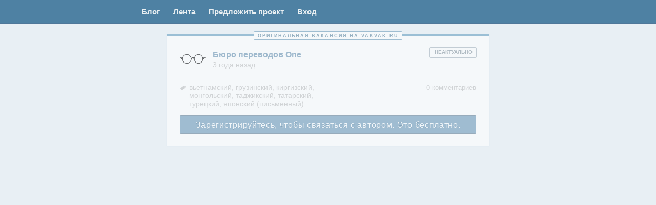

--- FILE ---
content_type: text/html; charset=UTF-8
request_url: https://vakvak.ru/2022/11/%D0%B1%D1%8E%D1%80%D0%BE-%D0%BF%D0%B5%D1%80%D0%B5%D0%B2%D0%BE%D0%B4%D0%BE%D0%B2-one-31/
body_size: 23948
content:
<!DOCTYPE html>
<!--[if IE 7]>
<html class="ie ie7" lang="ru-RU">
<![endif]-->
<!--[if IE 8]>
<html class="ie ie8" lang="ru-RU">
<![endif]-->
<!--[if !(IE 7) & !(IE 8)]><!-->
<html lang="ru-RU">
<!--<![endif]-->
<head>
    <meta charset="UTF-8" />
<meta name="viewport" content="width=device-width, initial-scale=1.0, maximum-scale=1.0, user-scalable=no" />


<meta http-equiv="x-dns-prefetch-control" content="on">
<link rel="dns-prefetch" href="https://www.google-analytics.com">
<link rel="dns-prefetch" href="https://ssl.google-analytics.com">
<link rel="dns-prefetch" href="https://vk.ru">
<link rel="dns-prefetch" href="https://pp.vk.me">
<link rel="dns-prefetch" href="https://vakvak.disqus.com">
<link rel="dns-prefetch" href="https://mc.yandex.ru">

<link rel="preconnect" href="https://pp.vk.me">

<link rel="profile" href="http://gmpg.org/xfn/11" />
<link rel="pingback" href="https://vakvak.ru/xmlrpc.php" />
<!-- FAVICON -->
<link rel="apple-touch-icon" sizes="57x57" href="/ico/apple-touch-icon-57x57.png?v=BGG6nW4GeJ">
<link rel="apple-touch-icon" sizes="60x60" href="/ico/apple-touch-icon-60x60.png?v=BGG6nW4GeJ">
<link rel="apple-touch-icon" sizes="72x72" href="/ico/apple-touch-icon-72x72.png?v=BGG6nW4GeJ">
<link rel="apple-touch-icon" sizes="76x76" href="/ico/apple-touch-icon-76x76.png?v=BGG6nW4GeJ">
<link rel="apple-touch-icon" sizes="114x114" href="/ico/apple-touch-icon-114x114.png?v=BGG6nW4GeJ">
<link rel="apple-touch-icon" sizes="120x120" href="/ico/apple-touch-icon-120x120.png?v=BGG6nW4GeJ">
<link rel="apple-touch-icon" sizes="144x144" href="/ico/apple-touch-icon-144x144.png?v=BGG6nW4GeJ">
<link rel="apple-touch-icon" sizes="152x152" href="/ico/apple-touch-icon-152x152.png?v=BGG6nW4GeJ">
<link rel="apple-touch-icon" sizes="180x180" href="/ico/apple-touch-icon-180x180.png?v=BGG6nW4GeJ">
<link rel="icon" type="image/png" href="/ico/favicon-32x32.png?v=BGG6nW4GeJ" sizes="32x32">
<link rel="icon" type="image/png" href="/ico/android-chrome-192x192.png?v=BGG6nW4GeJ" sizes="192x192">
<link rel="icon" type="image/png" href="/ico/favicon-96x96.png?v=BGG6nW4GeJ" sizes="96x96">
<link rel="icon" type="image/png" href="/ico/favicon-16x16.png?v=BGG6nW4GeJ" sizes="16x16">
<link rel="manifest" href="/ico/manifest.json?v=BGG6nW4GeJ">
<link rel="mask-icon" href="/ico/safari-pinned-tab.svg?v=BGG6nW4GeJ" color="#000000">
<link rel="shortcut icon" href="/ico/favicon.ico?v=BGG6nW4GeJ">
<meta name="msapplication-TileColor" content="#000000">
<meta name="msapplication-TileImage" content="/ico/mstile-144x144.png?v=BGG6nW4GeJ">
<meta name="msapplication-config" content="/ico/browserconfig.xml?v=BGG6nW4GeJ">
<meta name="theme-color" content="#000000">
<!-- /FAVICON -->
<style>
*,:after,:before{box-sizing:border-box}p{margin:0}a{text-decoration:none;color:#6091b6}a.active{color:#fff;background:#396583}.link{text-decoration:none;color:#6091b6}ul{margin:0;padding:0;list-style:none}body,html{height:100%}.w100{width:100%}:root .show{display:block}:root .hide{display:none}:root .open .post-text{max-height:none;box-shadow:none}.table{display:table;width:100%}.table--fixed{table-layout:fixed}.table__cell{display:table-cell}body{font-family:Helvetica,Arial,sans-serif;font-size:14px;line-height:1;margin:0;background:#e8eff4}body>header{z-index:2;border-bottom:1px solid #4f7799;background:#4e81a3}body>header>nav{width:630px;margin:0 auto}body>header>nav a{font-size:15px;font-weight:700;padding:15px 13px 16px;color:#e9eff2}body>footer{padding:19px 0 15px;opacity:.9999;background:#fff}body>footer>nav{width:630px;margin:0 auto}.wf-helveticaneue-n4-active body{font-family:"HelveticaNeue",Helvetica,Arial,sans-serif}body>header,body>header>nav{position:relative;height:46px}.menu-left{position:absolute;top:0;right:100%;}#jobform,#jobformreg,.box,.custom-page,.forma,.profile,main>article{position:relative;margin:0 0 13px;padding:24px 26px 26px;background:#fff}main{position:relative;width:630px;min-height:100%;margin:-46px auto -161px;padding-top:15px}main>article{padding:0}main:before{height:46px}main:after{height:161px}main:after,main:before{display:block;content:""}#jobform,#jobformreg,.justlogin{display:none}aside.aside-left,aside.now{position:absolute;z-index:1;width:260px;padding:10px 0;background:#e6feff}aside.now{left:100%;margin:0 0 13px 12px}aside.aside-left{right:100%;left:auto;margin:0 12px 13px}aside.reg{text-align:center}.now .info-post-text{padding:0 16px;color:#505050;margin-left:0;margin-right:0}.now.aside-left .info-post-text{margin-top:10px}.info-pay{display:inline-block;padding:10px 15px;color:#fff;background:#6a98b9}.box{padding:0}.dead{opacity:.58}.gp{border-top:5px solid #f4d17a}.unique{border-top:5px solid #649cc0}.article-wrapper{position:relative;padding:20px 0}.gp .article-wrapper,.unique .article-wrapper{padding:18px 0 23px}.found .article-wrapper{padding:12px 0 9px}.found .article-footer{position:relative;display:table;width:100%;margin:4px 0 -5px;padding:0 13px}.found .article-footer .button{width:30px;height:27px}.found .article-footer .table__cell{width:50%;vertical-align:top}.found .ban{font-size:9px;line-height:18px;width:35px;height:18px;padding:0 7px 0 6px;opacity:1;border:1px solid #f9e1e7}.found .language-list{font-size:13px;display:inline-block;margin:0 0 5px;padding-top:5px;padding-left:8px;vertical-align:top;box-shadow:inset 0 -1px 0 0 rgba(20,99,152,.2)}.found .language-list.lang-ac{border:none;border-radius:0}.found .city{font-size:13px;line-height:13px;display:inline-block;width:100%;min-height:27px;border:1px solid #e6eaea;border-radius:4px}.found>header{margin-left:14px}.found .comments-link{float:right;margin-top:7px}.found .comments-link a{float:none}.found .article-header{margin:2px 0 6px 14px}.found .post-right{top:13px;right:15px}.found .post-text{font-family:Arial;font-size:13px;line-height:1.4em;overflow:hidden;max-height:182px;margin-bottom:0;padding:3px 14px 1px}.found .select2-container{font-size:12px}.found .select2-container--default .select2-selection{min-height:27px;border-radius:4px}.found .select2-container--default .select2-selection--multiple .select2-selection__rendered{padding:3px 8px}.found .select2-container--default .select2-selection--multiple .select2-selection__choice{font-size:12px;margin:1px 5px 1px 0;padding:1px 4px 2px}.container{position:absolute;top:-10px;width:100%;text-align:center}.unique-span{font-size:9px;padding:3px 6px 2px 7px;white-space:nowrap;letter-spacing:2px;text-transform:uppercase;border:1px solid #6a99b8;background:#fff}.article-header{font-size:0;display:inline-block;width:455px;margin-bottom:14px;margin-left:26px}.posted{font-size:11px;position:absolute;top:-6px;left:0;width:10%;margin:0 45%;padding:2px;letter-spacing:.15px;color:rgba(78,129,163,.5);border:1px solid #bcd1e0}.post-avatar,.profile-avatar{width:50px;height:50px;margin-right:14px;vertical-align:middle;border-radius:25px;background:url(/images/user.png) no-repeat 50%;background-size:contain}.post-author{display:inline-block;width:390px;vertical-align:middle}.post-author-container{margin-top:5px;margin-bottom:4px}.post-name{font-size:16px;font-weight:700;color:#6892b2}.post-time a,.post-time span{font-size:14px;color:#bebebe}.post-right{position:absolute;top:22px;right:26px;width:105px;text-align:right}.post-text{font-size:15px;line-height:23px;display:block;margin:-1px 0 3px;padding:6px 26px;letter-spacing:.1px;word-break:break-word}.post-text img{max-width:100%;height:auto;margin-top:16px}.complaint-dead .post-text,.dead .post-text{display:none}.post-text-switch{font-size:20px;line-height:38px;position:absolute;top:0;left:100%;display:none;width:40px;height:40px;margin-right:3px;margin-left:7px;box-shadow:inset 0 0 0 1px #d2dbe0}.collapsed .post-text-switch{display:inline-block}.open .post-text-switch{transform:rotate(180deg);color:#acc2d2;background-color:#f7fcff;box-shadow:inset 0 0 0 1px #d4e2ea;-ms-writing-mode:lr-tb;writing-mode:lr-tb}.gp .post-text-switch,.suggested .post-text-switch{display:none}.post-type{font-size:12px;line-height:27px;position:relative;display:inline-block;width:24px;height:27px;margin-right:3px;padding-right:1px;text-align:center;box-shadow:inset 0 0 0 1px #cbd6df}input[type=checkbox]:checked+.post-type{color:#f7fcff;background-color:#a8d1eb;box-shadow:inset 0 0 0 1px #8db6d7;text-shadow:1px 1px 0 rgba(89,133,161,.65)}.img-adaptive{max-width:100%;height:auto}.complaint-text,.dead-text{font-size:10px;display:none;float:right;width:90px;height:19px;color:#86949e;box-shadow:0 0 0 1px #a7b4be}.complaint-dead .complaint-text,.dead .dead-text{display:inline-block}.complaint-text.toggle~.edit{visibility:visible}.complaint-dead .edit,.dead .edit{visibility:hidden}.ban,.delete,.dobro,.edit,.edit-accept,.edit-cancel,.status{display:inline-block;float:right;width:26px;height:20px;margin-right:6px;opacity:0}.article-footer{margin:0 26px -7px}.complaint-dead .article-footer,.dead .article-footer{margin-bottom:-10px}.article-footer__left{display:inline-table;width:calc(100% - 140px);table-layout:fixed;vertical-align:top}.article-footer__left .table__cell:last-child{padding:0 5px}.article-footer__right{font-size:0;display:inline-block;width:140px;text-align:right}.found .edit,.found .edit-accept,.found .edit-cancel{line-height:14px;width:28px;height:18px;opacity:.5}.types{display:none}.language-list{font-size:14px;line-height:1.15em;display:inline-block;margin-top:6px;margin-bottom:2px;padding-bottom:2px;padding-left:18px;color:silver}.comments-link{float:right;width:25%;margin-top:7px}.home .comments-link{display:none}.post-contacts{margin:21px 26px 0}.write{font-size:16px;line-height:39px;display:block;height:36px;text-align:center;letter-spacing:.7px;color:#fafdff;background:#6a98b9}#disqus_thread,.comments-warning,.text-switch,.type-switch{display:none}.wp-pagenavi{margin:20px 0 20px -3px}.wp-pagenavi>*{display:inline-block;padding:10px 11px 10px 10px;background:#fff}.logo{width:60px;margin-right:11px}.vakvak{display:inline-block}.vakvak-name{display:block}.info{display:inline-block}@media only screen and (max-width:440px){.page-template-blog header>nav,.single-format-aside header>nav,body>header>nav{width:100%;height:31px}}@media only screen and (max-width:440px){.page-template-blog main,.single-format-aside main,main{width:100%}}@media only screen and (max-width:440px){main>article .article-header{width:72%;margin-bottom:6px;margin-left:13px}main>article hr.hr{width:80%;margin-top:16px}aside.now{position:relative;top:auto;right:auto;left:auto;width:auto;margin-right:0;margin-left:0}.post-author{width:70%}body>footer>nav{width:100%}}.admin-panel{position:absolute;right:100%;height:calc(100% - 60px);margin-right:2%}.admin-panel--ban{left:100%;width:160px;margin-left:2%}.admin-panel__sticky{position:-webkit-sticky;position:sticky;top:10px;left:0}.admin-panel__submit{margin-top:3%}.profile-head__main{display:table-cell;width:430px;vertical-align:top}.profile-head__aside{display:table-cell;width:200px;vertical-align:top}.profile-head__aside-photo{width:100%}.select2-container{position:relative;display:inline-block;box-sizing:border-box;margin:0;vertical-align:middle}.select2-container .select2-selection--single{display:block;box-sizing:border-box;height:28px;cursor:pointer;-webkit-user-select:none;-moz-user-select:none;-ms-user-select:none;user-select:none}.select2-container .select2-selection--single .select2-selection__rendered{display:block;overflow:hidden;padding-right:20px;padding-left:8px;white-space:nowrap;text-overflow:ellipsis}.select2-container .select2-selection--single .select2-selection__clear{position:relative}.select2-container .select2-selection--multiple{display:block;box-sizing:border-box;min-height:32px;cursor:pointer;-webkit-user-select:none;-moz-user-select:none;-ms-user-select:none;user-select:none}.select2-container .select2-selection--multiple .select2-selection__rendered{display:inline-block;overflow:hidden;padding-left:8px;white-space:nowrap;text-overflow:ellipsis}.select2-container .select2-search--inline{float:left}.select2-container .select2-search--inline .select2-search__field{font-size:100%;box-sizing:border-box;padding:0;border:none;margin-top:2px}.select2-container .select2-search--inline .select2-search__field::-webkit-search-cancel-button{-webkit-appearance:none}.select2-container[dir=rtl] .select2-selection--single .select2-selection__rendered{padding-right:8px;padding-left:20px}.select2-dropdown{position:absolute;z-index:4;left:-100000px;display:block;box-sizing:border-box;width:100%;border-radius:4px;background-color:#fff;border:1px solid #e6eaea}.select2-results{display:block}.select2-results__options{margin:0;padding:0;list-style:none}.select2-results__option{padding:6px;-webkit-user-select:none;-moz-user-select:none;-ms-user-select:none;user-select:none}.select2-results__option[aria-selected]{cursor:pointer}.select2-container--open .select2-dropdown{left:0}.select2-container--open .select2-dropdown--above{border-bottom:none;border-bottom-right-radius:0;border-bottom-left-radius:0}.select2-container--open .select2-dropdown--below{border-top:none;border-top-left-radius:0;border-top-right-radius:0}.select2-search--dropdown{display:block;padding:4px}.select2-search--dropdown .select2-search__field{box-sizing:border-box;width:100%;padding:4px}.select2-search--dropdown .select2-search__field::-webkit-search-cancel-button{-webkit-appearance:none}.select2-search--dropdown.select2-search--hide{display:none}.select2-close-mask{position:fixed;z-index:3;top:0;left:0;display:block;width:auto;min-width:100%;height:auto;min-height:100%;margin:0;padding:0;opacity:0;border:0;background-color:#fff}.select2-hidden-accessible{position:absolute!important;overflow:hidden!important;clip:rect(0 0 0 0)!important;width:1px!important;height:1px!important;margin:-1px!important;padding:0!important;border:0!important}.select2-container--default .select2-selection--single{border:1px solid #aaa;border-radius:4px;background-color:#fff}.select2-container--default .select2-selection--single .select2-selection__rendered{line-height:28px;color:#444}.select2-container--default .select2-selection--single .select2-selection__clear{font-weight:700;float:right;cursor:pointer}.select2-container--default .select2-selection--single .select2-selection__placeholder{color:#999}.select2-container--default .select2-selection--single .select2-selection__arrow{position:absolute;top:1px;right:1px;width:20px;height:26px}.select2-container--default .select2-selection--single .select2-selection__arrow b{position:absolute;top:50%;left:50%;width:0;height:0;margin-top:-2px;margin-left:-4px;border-color:#888 transparent transparent;border-style:solid;border-width:5px 4px 0}.select2-container--default.select2-container--disabled .select2-selection--single{cursor:default;background-color:#eee}.select2-container--default.select2-container--disabled .select2-selection--single .select2-selection__clear{display:none}.select2-container--default.select2-container--disabled .select2-selection--multiple{cursor:default;background-color:#eee}.select2-container--default.select2-container--disabled .select2-selection__choice__remove{display:none}.select2-container--default.select2-container--open .select2-selection--single .select2-selection__arrow b{border-width:0 4px 5px;border-color:transparent transparent #888}.select2-container--default .select2-selection--multiple{cursor:text;border:1px solid #aaa;border-radius:4px;background-color:#fff}.select2-container--default .select2-selection--multiple .select2-selection__rendered{box-sizing:border-box;width:100%;margin:0;list-style:none;display:block;padding:6px 10px 2px;white-space:normal}.select2-container--default .select2-selection--multiple .select2-selection__rendered li{list-style:none}.select2-container--default .select2-selection--multiple .select2-selection__placeholder{float:left;margin-top:5px;color:#999}.select2-container--default .select2-selection--multiple .select2-selection__clear{font-weight:700;float:right;margin-top:5px;margin-right:10px;cursor:pointer}.select2-container--default .select2-selection--multiple .select2-selection__choice{float:left;cursor:default;border-radius:4px;background-color:#e4e4e4;font-size:13px;margin:0 5px 4px 0;padding:2px 5px 3px;color:#000;border:1px solid #e6eaea;border-radius:2px;background-color:#f9fcfc}.select2-container--default .select2-selection--multiple .select2-selection__choice__remove{font-weight:700;display:inline-block;cursor:pointer;color:#999;font-size:0;position:relative;width:10px;height:12px;margin-right:2px;vertical-align:top}.select2-container--default .select2-selection--multiple .select2-selection__choice__remove:hover{color:#333}.select2-container--default .select2-selection--multiple .select2-selection__choice__remove:after{transform:rotate(45deg)}.select2-container--default.select2-container--focus .select2-selection--multiple{border:1px solid #000;outline:0}.select2-container--default.select2-container--focus .select2-selection{border-color:#e6eaea}.select2-container--default .select2-search--dropdown .select2-search__field{border:1px solid #aaa}.select2-container--default .select2-search--inline .select2-search__field{border:none;outline:0;background:transparent;box-shadow:none;-webkit-appearance:textfield}.select2-container--default .select2-results>.select2-results__options{overflow-y:auto;max-height:200px}.select2-container--default .select2-results__option[role=group]{padding:0}.select2-container--default .select2-results__option[aria-disabled=true]{color:#999}.select2-container--default .select2-results__option[aria-selected=true]{background-color:#ddd}.select2-container--default .select2-results__option .select2-results__option{padding-left:1em}.select2-container--default .select2-results__option .select2-results__option .select2-results__group{padding-left:0}.select2-container--default .select2-results__option .select2-results__option .select2-results__option{margin-left:-1em;padding-left:2em}.select2-container--default .select2-results__option .select2-results__option .select2-results__option .select2-results__option{margin-left:-2em;padding-left:3em}.select2-container--default .select2-results__option .select2-results__option .select2-results__option .select2-results__option .select2-results__option{margin-left:-3em;padding-left:4em}.select2-container--default .select2-results__option .select2-results__option .select2-results__option .select2-results__option .select2-results__option .select2-results__option{margin-left:-4em;padding-left:5em}.select2-container--default .select2-results__option .select2-results__option .select2-results__option .select2-results__option .select2-results__option .select2-results__option .select2-results__option{margin-left:-5em;padding-left:6em}.select2-container--default .select2-results__option--highlighted[aria-selected]{color:#fff;background-color:#5897fb}.select2-container--default .select2-results__group{display:block;padding:6px;cursor:default}.select2-container--default.select2{width:100%!important}.select2-container--default .select2-selection{min-height:34px;border-color:#e6eaea;border-radius:2px}.select2-container--default[dir=rtl] .select2-selection--single .select2-selection__clear{float:left}.select2-container--default[dir=rtl] .select2-selection--single .select2-selection__arrow{right:auto;left:1px}.select2-container--default[dir=rtl] .select2-selection--multiple .select2-selection__choice{margin-right:auto;margin-left:5px}.select2-container--default[dir=rtl] .select2-selection--multiple .select2-selection__choice__remove{margin-right:auto;margin-left:2px}.select2-container--default[dir=rtl] .select2-selection--multiple .select2-search--inline,.select2-container--default[dir=rtl] .select2-selection--multiple .select2-selection__choice,.select2-container--default[dir=rtl] .select2-selection--multiple .select2-selection__placeholder{float:right}.select2-container--default.select2-container--open.select2-container--above .select2-selection--multiple,.select2-container--default.select2-container--open.select2-container--above .select2-selection--single{border-top-left-radius:0;border-top-right-radius:0}.select2-container--default.select2-container--open.select2-container--below .select2-selection--multiple,.select2-container--default.select2-container--open.select2-container--below .select2-selection--single{border-bottom-right-radius:0;border-bottom-left-radius:0}.select2-container--classic .select2-selection--single{border:1px solid #aaa;border-radius:4px;outline:0;background-color:#f7f7f7;background-image:linear-gradient(180deg,#fff 50%,#eee);background-repeat:repeat-x}.select2-container--classic .select2-selection--single:focus{border:1px solid #5897fb}.select2-container--classic .select2-selection--single .select2-selection__rendered{line-height:28px;color:#444}.select2-container--classic .select2-selection--single .select2-selection__clear{font-weight:700;float:right;margin-right:10px;cursor:pointer}.select2-container--classic .select2-selection--single .select2-selection__placeholder{color:#999}.select2-container--classic .select2-selection--single .select2-selection__arrow{position:absolute;top:1px;right:1px;width:20px;height:26px;border:none;border-left:1px solid #aaa;border-top-right-radius:4px;border-bottom-right-radius:4px;background-color:#ddd;background-image:linear-gradient(180deg,#eee 50%,#ccc);background-repeat:repeat-x}.select2-container--classic .select2-selection--single .select2-selection__arrow b{position:absolute;top:50%;left:50%;width:0;height:0;margin-top:-2px;margin-left:-4px;border-color:#888 transparent transparent;border-style:solid;border-width:5px 4px 0}.select2-container--classic.select2-container--open .select2-selection--single{border:1px solid #5897fb}.select2-container--classic.select2-container--open .select2-selection--single .select2-selection__arrow{border:none;background:transparent}.select2-container--classic.select2-container--open .select2-selection--single .select2-selection__arrow b{border-width:0 4px 5px;border-color:transparent transparent #888}.select2-container--classic.select2-container--open.select2-container--above .select2-selection--single{border-top:none;border-top-left-radius:0;border-top-right-radius:0;background-image:linear-gradient(180deg,#fff,#eee 50%);background-repeat:repeat-x}.select2-container--classic.select2-container--open.select2-container--above .select2-selection--multiple{border-top:none;border-top-left-radius:0;border-top-right-radius:0}.select2-container--classic.select2-container--open.select2-container--below .select2-selection--single{border-bottom:none;border-bottom-right-radius:0;border-bottom-left-radius:0;background-image:linear-gradient(180deg,#eee 50%,#fff);background-repeat:repeat-x}.select2-container--classic.select2-container--open.select2-container--below .select2-selection--multiple{border-bottom:none;border-bottom-right-radius:0;border-bottom-left-radius:0}.select2-container--classic.select2-container--open .select2-selection--multiple{border:1px solid #5897fb}.select2-container--classic.select2-container--open .select2-dropdown{border-color:#5897fb}.select2-container--classic .select2-selection--multiple{cursor:text;border:1px solid #aaa;border-radius:4px;outline:0;background-color:#fff}.select2-container--classic .select2-selection--multiple:focus{border:1px solid #5897fb}.select2-container--classic .select2-selection--multiple .select2-selection__rendered{margin:0;padding:0 5px;list-style:none}.select2-container--classic .select2-selection--multiple .select2-selection__clear{display:none}.select2-container--classic .select2-selection--multiple .select2-selection__choice{float:left;margin-top:5px;margin-right:5px;padding:0 5px;cursor:default;border:1px solid #aaa;border-radius:4px;background-color:#e4e4e4}.select2-container--classic .select2-selection--multiple .select2-selection__choice__remove{font-weight:700;display:inline-block;margin-right:2px;cursor:pointer;color:#888}.select2-container--classic .select2-selection--multiple .select2-selection__choice__remove:hover{color:#555}.select2-container--classic .select2-search--dropdown .select2-search__field{border:1px solid #aaa;outline:0}.select2-container--classic .select2-search--inline .select2-search__field{outline:0;box-shadow:none}.select2-container--classic .select2-dropdown{border:1px solid transparent;background-color:#fff}.select2-container--classic .select2-dropdown--above{border-bottom:none}.select2-container--classic .select2-dropdown--below{border-top:none}.select2-container--classic .select2-results>.select2-results__options{overflow-y:auto;max-height:200px}.select2-container--classic .select2-results__option[role=group]{padding:0}.select2-container--classic .select2-results__option[aria-disabled=true]{color:grey}.select2-container--classic .select2-results__option--highlighted[aria-selected]{color:#fff;background-color:#3875d7}.select2-container--classic .select2-results__group{display:block;padding:6px;cursor:default}.select2-container--classic[dir=rtl] .select2-selection--single .select2-selection__clear{float:left}.select2-container--classic[dir=rtl] .select2-selection--single .select2-selection__arrow{right:auto;left:1px;border:none;border-right:1px solid #aaa;border-radius:0;border-top-left-radius:4px;border-bottom-left-radius:4px}.select2-container--classic[dir=rtl] .select2-selection--multiple .select2-selection__choice{float:right;margin-right:auto;margin-left:5px}.select2-container--classic[dir=rtl] .select2-selection--multiple .select2-selection__choice__remove{margin-right:auto;margin-left:2px}.select2-container--default .select2-selection--multiple .select2-selection__choice__remove:after,.select2-container--default .select2-selection--multiple .select2-selection__choice__remove:before{position:absolute;top:6px;left:0;width:9px;height:1px;content:"";transform:rotate(-45deg);background:#909090}.select2-container--default .select2-selection--multiple .select2-selection__choice__remove:hover:after,.select2-container--default .select2-selection--multiple .select2-selection__choice__remove:hover:before{background:#e08b8b}.job-post .select2-container--default .select2-selection--multiple .select2-selection__choice__remove{margin-top:1px}select.select2.language-list{height:27px;margin-bottom:7px}.job-language-box .select2-search__field{width:100%!important}.partner{margin-top:25px}.pay{margin-top:17.333333333333332px}@media only screen and (max-width:440px){.pay{margin-left:13px;margin-right:13px}}.pay--ways{max-height:0;margin-top:0;transition:all .25s ease-in-out;overflow:hidden}.js-pays--active .pay--ways{max-height:2000px;margin-top:17.333333333333332px}.pay__option-text{margin-bottom:10px}.pay__option{display:inline-block;vertical-align:top}.pay__option+.pay__option{margin:0 0 0 12px}@media only screen and (max-width:440px){.pay__option+.pay__option{display:block;margin:12px 0 0}}.pay__caption{margin-top:5px;font-weight:400;font-size:12px;text-align:center}.btn--gray~.pay__caption{color:#999}.btn--blue~.pay__caption{color:#6a98b9}.btn--gold~.pay__caption{color:#b9a400}.pay__list{font-size:0}.pay__item{position:relative;display:inline-block;vertical-align:top;width:calc(33.33333% - 10px);margin:5px;background:#fff;border:1px solid #e6eaea;border-radius:4px;overflow:hidden}@media only screen and (max-width:440px){.pay__item{width:calc(100% - 10px)}}.pay__item-image{position:relative;display:flex;align-items:center;justify-content:center;height:100px}.pay__item:hover .pay__item-image{opacity:.85}.pay__item-img--center{position:absolute;top:50%;left:50%;transform:translate(-50%,-50%)}.pay__item-title{height:33px;padding:8px;font-size:15px;border-top:1px solid #e6eaea}.pay__item-label{position:absolute;bottom:0;left:0;right:0;height:14px;padding:3px;font-size:9px;text-transform:uppercase;letter-spacing:.75px;color:#fff;text-shadow:1px 1px 0 rgba(0,0,0,.25);background:rgba(255,113,68,.75)}
</style>
<style>
  .header__nav {
    display: flex;
  }

  .menu-profile {
    margin-left: auto;
  }

  .menu-left {
    display: flex;
  }

  @media screen and (max-width: 1024px) {
    .menu-left {
      position: static;
      width: auto;
    }
  }

  @media only screen and (max-width: 580px) {
    body > header, body > header > nav {
      height: 31px;
    }

    :root body > header > nav a {
      font-size: 11px;
      font-weight: 400;
      padding: 10px 5px;
    }
  }
</style>
<script>!function(e){"use strict";e.loadCSS=function(t,n,r){var i,l=e.document,o=l.createElement("link");if(n)i=n;else{var a=(l.body||l.getElementsByTagName("head")[0]).childNodes;i=a[a.length-1]}var s=l.styleSheets;o.rel="stylesheet",o.href=t,o.media="only x",i.parentNode.insertBefore(o,n?i:i.nextSibling);var f=function(e){for(var t=o.href,n=s.length;n--;)if(s[n].href===t)return e();setTimeout(function(){f(e)})};return o.onloadcssdefined=f,f(function(){o.media=r||"all"}),o}}(this);loadCSS( "/dev/build/css/end.min.css?v=11" );</script>

<script>
    function sendRegForm(form) {
      if (form.action !== form.getAttribute('data-action')) {
          form.action = form.getAttribute('data-action');
          form.submit();
      }
    }
  function loadFont(a,b,c,d){function e(){if(!window.FontFace)return!1;var a=new FontFace("t",'url("[data-uri]") format("woff2")',{}),b=a.load();try{b.then(null,function(){})}catch(c){}return"loading"===a.status||a.status=='loaded'}var f=navigator.userAgent,g=!window.addEventListener||f.match(/(Android (2|3|4.0|4.1|4.2|4.3))|(Opera (Mini|Mobi))/)&&!f.match(/Chrome/);if(!g){var h={};try{h=localStorage||{}}catch(i){}var j="x-font-"+a,k=j+"url",l=j+"css",m=h[k],n=h[l],o=document.createElement("style");if(o.rel="stylesheet",document.head.appendChild(o),!n||m!==b&&m!==c){var p=c&&e()?c:b,q=new XMLHttpRequest;q.open("GET",p),q.onload=function(){q.status>=200&&q.status<400&&(h[k]=p,h[l]=q.responseText,d||(o.textContent=q.responseText))},q.send()}else o.textContent=n}};
loadFont('HelveticaNeue', '/css/helveticaneue.woff.css', '/css/helveticaneue.woff2.css');</script>

<!--[if IE]> <script src="https://vakvak.ru/wp-content/themes/twentytwelve/js/html5.js"></script> <![endif]-->
<meta name='robots' content='index, follow, max-image-preview:large, max-snippet:-1, max-video-preview:-1' />

	<!-- This site is optimized with the Yoast SEO plugin v26.6 - https://yoast.com/wordpress/plugins/seo/ -->
	<title>Бюро переводов One &#8211; Вакансии для переводчиков. Ваквак!</title>
	<link rel="canonical" href="https://vakvak.ru/2022/11/бюро-переводов-one-31/" />
	<meta property="og:locale" content="ru_RU" />
	<meta property="og:type" content="article" />
	<meta property="og:title" content="Бюро переводов One &#8211; Вакансии для переводчиков. Ваквак!" />
	<meta property="og:description" content="Бюро переводов One ищет переводчиков следующих языков для удалённой работы: &#8211; таджикский; &#8211; турецкий; &#8211; татарский; &#8211; монгольский; &#8211; киргизский; &#8211; грузинский; &#8211; вьетнамский; &#8211; японский. Ждём ваше резюме с документами, подтверждающими знание языка, на почту hr@perevod.one E-mail для связи: hr@perevod.one" />
	<meta property="og:url" content="https://vakvak.ru/2022/11/бюро-переводов-one-31/" />
	<meta property="og:site_name" content="Вакансии для переводчиков. Ваквак!" />
	<meta property="article:published_time" content="2022-11-23T13:31:35+00:00" />
	<meta property="article:modified_time" content="2022-11-23T14:26:50+00:00" />
	<meta property="og:image" content="https://vakvak.ru/wp-content/uploads/2020/07/opengraph.png" />
	<meta property="og:image:width" content="1074" />
	<meta property="og:image:height" content="480" />
	<meta property="og:image:type" content="image/png" />
	<meta name="author" content="job@perevod.one" />
	<meta name="twitter:card" content="summary_large_image" />
	<meta name="twitter:label1" content="Написано автором" />
	<meta name="twitter:data1" content="job@perevod.one" />
	<script type="application/ld+json" class="yoast-schema-graph">{"@context":"https://schema.org","@graph":[{"@type":"Article","@id":"https://vakvak.ru/2022/11/%d0%b1%d1%8e%d1%80%d0%be-%d0%bf%d0%b5%d1%80%d0%b5%d0%b2%d0%be%d0%b4%d0%be%d0%b2-one-31/#article","isPartOf":{"@id":"https://vakvak.ru/2022/11/%d0%b1%d1%8e%d1%80%d0%be-%d0%bf%d0%b5%d1%80%d0%b5%d0%b2%d0%be%d0%b4%d0%be%d0%b2-one-31/"},"author":{"name":"job@perevod.one","@id":"https://vakvak.ru/#/schema/person/c35f7bbb427f0744cc7a69391c7be98f"},"headline":"Бюро переводов One","datePublished":"2022-11-23T13:31:35+00:00","dateModified":"2022-11-23T14:26:50+00:00","mainEntityOfPage":{"@id":"https://vakvak.ru/2022/11/%d0%b1%d1%8e%d1%80%d0%be-%d0%bf%d0%b5%d1%80%d0%b5%d0%b2%d0%be%d0%b4%d0%be%d0%b2-one-31/"},"wordCount":48,"commentCount":0,"publisher":{"@id":"https://vakvak.ru/#organization"},"keywords":["вьетнамский","грузинский","киргизский","монгольский","таджикский","татарский","турецкий","японский"],"articleSection":["Не указан"],"inLanguage":"ru-RU","potentialAction":[{"@type":"CommentAction","name":"Comment","target":["https://vakvak.ru/2022/11/%d0%b1%d1%8e%d1%80%d0%be-%d0%bf%d0%b5%d1%80%d0%b5%d0%b2%d0%be%d0%b4%d0%be%d0%b2-one-31/#respond"]}]},{"@type":"WebPage","@id":"https://vakvak.ru/2022/11/%d0%b1%d1%8e%d1%80%d0%be-%d0%bf%d0%b5%d1%80%d0%b5%d0%b2%d0%be%d0%b4%d0%be%d0%b2-one-31/","url":"https://vakvak.ru/2022/11/%d0%b1%d1%8e%d1%80%d0%be-%d0%bf%d0%b5%d1%80%d0%b5%d0%b2%d0%be%d0%b4%d0%be%d0%b2-one-31/","name":"Бюро переводов One &#8211; Вакансии для переводчиков. Ваквак!","isPartOf":{"@id":"https://vakvak.ru/#website"},"datePublished":"2022-11-23T13:31:35+00:00","dateModified":"2022-11-23T14:26:50+00:00","breadcrumb":{"@id":"https://vakvak.ru/2022/11/%d0%b1%d1%8e%d1%80%d0%be-%d0%bf%d0%b5%d1%80%d0%b5%d0%b2%d0%be%d0%b4%d0%be%d0%b2-one-31/#breadcrumb"},"inLanguage":"ru-RU","potentialAction":[{"@type":"ReadAction","target":["https://vakvak.ru/2022/11/%d0%b1%d1%8e%d1%80%d0%be-%d0%bf%d0%b5%d1%80%d0%b5%d0%b2%d0%be%d0%b4%d0%be%d0%b2-one-31/"]}]},{"@type":"BreadcrumbList","@id":"https://vakvak.ru/2022/11/%d0%b1%d1%8e%d1%80%d0%be-%d0%bf%d0%b5%d1%80%d0%b5%d0%b2%d0%be%d0%b4%d0%be%d0%b2-one-31/#breadcrumb","itemListElement":[{"@type":"ListItem","position":1,"name":"Главное меню","item":"https://vakvak.ru/"},{"@type":"ListItem","position":2,"name":"Бюро переводов One"}]},{"@type":"WebSite","@id":"https://vakvak.ru/#website","url":"https://vakvak.ru/","name":"Вакансии для переводчиков. Ваквак!","description":"","publisher":{"@id":"https://vakvak.ru/#organization"},"potentialAction":[{"@type":"SearchAction","target":{"@type":"EntryPoint","urlTemplate":"https://vakvak.ru/?s={search_term_string}"},"query-input":{"@type":"PropertyValueSpecification","valueRequired":true,"valueName":"search_term_string"}}],"inLanguage":"ru-RU"},{"@type":"Organization","@id":"https://vakvak.ru/#organization","name":"Ваквак","url":"https://vakvak.ru/","logo":{"@type":"ImageObject","inLanguage":"ru-RU","@id":"https://vakvak.ru/#/schema/logo/image/","url":"https://vakvak.ru/wp-content/uploads/2023/08/logo500.png","contentUrl":"https://vakvak.ru/wp-content/uploads/2023/08/logo500.png","width":500,"height":500,"caption":"Ваквак"},"image":{"@id":"https://vakvak.ru/#/schema/logo/image/"},"sameAs":["https://vk.com/vakvak"]},{"@type":"Person","@id":"https://vakvak.ru/#/schema/person/c35f7bbb427f0744cc7a69391c7be98f","name":"job@perevod.one","image":{"@type":"ImageObject","inLanguage":"ru-RU","@id":"https://vakvak.ru/#/schema/person/image/","url":"https://secure.gravatar.com/avatar/90fe590ef4600322667d8198a0aa8967461748ebce8d0198ac4a6abc797cb1de?s=96&d=mm&r=g","contentUrl":"https://secure.gravatar.com/avatar/90fe590ef4600322667d8198a0aa8967461748ebce8d0198ac4a6abc797cb1de?s=96&d=mm&r=g","caption":"job@perevod.one"},"url":"https://vakvak.ru/author/jobperevod-one/"}]}</script>
	<!-- / Yoast SEO plugin. -->


<link rel="alternate" type="application/rss+xml" title="Вакансии для переводчиков. Ваквак! &raquo; Лента комментариев к &laquo;Бюро переводов One&raquo;" href="https://vakvak.ru/2022/11/%d0%b1%d1%8e%d1%80%d0%be-%d0%bf%d0%b5%d1%80%d0%b5%d0%b2%d0%be%d0%b4%d0%be%d0%b2-one-31/feed/" />
<link rel="alternate" title="oEmbed (JSON)" type="application/json+oembed" href="https://vakvak.ru/wp-json/oembed/1.0/embed?url=https%3A%2F%2Fvakvak.ru%2F2022%2F11%2F%25d0%25b1%25d1%258e%25d1%2580%25d0%25be-%25d0%25bf%25d0%25b5%25d1%2580%25d0%25b5%25d0%25b2%25d0%25be%25d0%25b4%25d0%25be%25d0%25b2-one-31%2F" />
<link rel="alternate" title="oEmbed (XML)" type="text/xml+oembed" href="https://vakvak.ru/wp-json/oembed/1.0/embed?url=https%3A%2F%2Fvakvak.ru%2F2022%2F11%2F%25d0%25b1%25d1%258e%25d1%2580%25d0%25be-%25d0%25bf%25d0%25b5%25d1%2580%25d0%25b5%25d0%25b2%25d0%25be%25d0%25b4%25d0%25be%25d0%25b2-one-31%2F&#038;format=xml" />
<style id='wp-img-auto-sizes-contain-inline-css' type='text/css'>
img:is([sizes=auto i],[sizes^="auto," i]){contain-intrinsic-size:3000px 1500px}
/*# sourceURL=wp-img-auto-sizes-contain-inline-css */
</style>
<style id='wp-block-library-inline-css' type='text/css'>
:root{--wp-block-synced-color:#7a00df;--wp-block-synced-color--rgb:122,0,223;--wp-bound-block-color:var(--wp-block-synced-color);--wp-editor-canvas-background:#ddd;--wp-admin-theme-color:#007cba;--wp-admin-theme-color--rgb:0,124,186;--wp-admin-theme-color-darker-10:#006ba1;--wp-admin-theme-color-darker-10--rgb:0,107,160.5;--wp-admin-theme-color-darker-20:#005a87;--wp-admin-theme-color-darker-20--rgb:0,90,135;--wp-admin-border-width-focus:2px}@media (min-resolution:192dpi){:root{--wp-admin-border-width-focus:1.5px}}.wp-element-button{cursor:pointer}:root .has-very-light-gray-background-color{background-color:#eee}:root .has-very-dark-gray-background-color{background-color:#313131}:root .has-very-light-gray-color{color:#eee}:root .has-very-dark-gray-color{color:#313131}:root .has-vivid-green-cyan-to-vivid-cyan-blue-gradient-background{background:linear-gradient(135deg,#00d084,#0693e3)}:root .has-purple-crush-gradient-background{background:linear-gradient(135deg,#34e2e4,#4721fb 50%,#ab1dfe)}:root .has-hazy-dawn-gradient-background{background:linear-gradient(135deg,#faaca8,#dad0ec)}:root .has-subdued-olive-gradient-background{background:linear-gradient(135deg,#fafae1,#67a671)}:root .has-atomic-cream-gradient-background{background:linear-gradient(135deg,#fdd79a,#004a59)}:root .has-nightshade-gradient-background{background:linear-gradient(135deg,#330968,#31cdcf)}:root .has-midnight-gradient-background{background:linear-gradient(135deg,#020381,#2874fc)}:root{--wp--preset--font-size--normal:16px;--wp--preset--font-size--huge:42px}.has-regular-font-size{font-size:1em}.has-larger-font-size{font-size:2.625em}.has-normal-font-size{font-size:var(--wp--preset--font-size--normal)}.has-huge-font-size{font-size:var(--wp--preset--font-size--huge)}.has-text-align-center{text-align:center}.has-text-align-left{text-align:left}.has-text-align-right{text-align:right}.has-fit-text{white-space:nowrap!important}#end-resizable-editor-section{display:none}.aligncenter{clear:both}.items-justified-left{justify-content:flex-start}.items-justified-center{justify-content:center}.items-justified-right{justify-content:flex-end}.items-justified-space-between{justify-content:space-between}.screen-reader-text{border:0;clip-path:inset(50%);height:1px;margin:-1px;overflow:hidden;padding:0;position:absolute;width:1px;word-wrap:normal!important}.screen-reader-text:focus{background-color:#ddd;clip-path:none;color:#444;display:block;font-size:1em;height:auto;left:5px;line-height:normal;padding:15px 23px 14px;text-decoration:none;top:5px;width:auto;z-index:100000}html :where(.has-border-color){border-style:solid}html :where([style*=border-top-color]){border-top-style:solid}html :where([style*=border-right-color]){border-right-style:solid}html :where([style*=border-bottom-color]){border-bottom-style:solid}html :where([style*=border-left-color]){border-left-style:solid}html :where([style*=border-width]){border-style:solid}html :where([style*=border-top-width]){border-top-style:solid}html :where([style*=border-right-width]){border-right-style:solid}html :where([style*=border-bottom-width]){border-bottom-style:solid}html :where([style*=border-left-width]){border-left-style:solid}html :where(img[class*=wp-image-]){height:auto;max-width:100%}:where(figure){margin:0 0 1em}html :where(.is-position-sticky){--wp-admin--admin-bar--position-offset:var(--wp-admin--admin-bar--height,0px)}@media screen and (max-width:600px){html :where(.is-position-sticky){--wp-admin--admin-bar--position-offset:0px}}
/*wp_block_styles_on_demand_placeholder:696869ee55158*/
/*# sourceURL=wp-block-library-inline-css */
</style>
<style id='classic-theme-styles-inline-css' type='text/css'>
/*! This file is auto-generated */
.wp-block-button__link{color:#fff;background-color:#32373c;border-radius:9999px;box-shadow:none;text-decoration:none;padding:calc(.667em + 2px) calc(1.333em + 2px);font-size:1.125em}.wp-block-file__button{background:#32373c;color:#fff;text-decoration:none}
/*# sourceURL=/wp-includes/css/classic-themes.min.css */
</style>
<link rel='stylesheet' id='tooltipy-default-style-css' href='https://vakvak.ru/wp-content/plugins/bluet-keywords-tooltip-generator/assets/style.css?ver=5.5.9' type='text/css' media='all' />
<link rel='stylesheet' id='mediaelement-css' href='https://vakvak.ru/wp-includes/js/mediaelement/mediaelementplayer-legacy.min.css?ver=4.2.17' type='text/css' media='all' />
<link rel='stylesheet' id='wp-mediaelement-css' href='https://vakvak.ru/wp-includes/js/mediaelement/wp-mediaelement.min.css?ver=6.9' type='text/css' media='all' />
<link rel='stylesheet' id='wpel-style-css' href='https://vakvak.ru/wp-content/plugins/wp-external-links/public/css/wpel.css?ver=2.63' type='text/css' media='all' />
<script type="text/javascript" src="https://vakvak.ru/wp-includes/js/jquery/jquery-3.3.1.min.js?ver=3.3.1" id="jquery-core-js"></script>
<script type="text/javascript" src="https://vakvak.ru/wp-includes/js/jquery/jquery-migrate-3.0.1.min.js?ver=3.0.1" id="jquery-migrate-js"></script>
<link rel="https://api.w.org/" href="https://vakvak.ru/wp-json/" /><link rel="alternate" title="JSON" type="application/json" href="https://vakvak.ru/wp-json/wp/v2/posts/115257" /><link rel="EditURI" type="application/rsd+xml" title="RSD" href="https://vakvak.ru/xmlrpc.php?rsd" />
<link rel='shortlink' href='https://vakvak.ru/?p=115257' />
	<script>
		jQuery(function($) {
			//apply keyword style only if keywords are Fetched
			$(document).on("keywordsFetched",function(){
				$(".bluet_tooltip").each(function(){

				//console.log($(this).prop("tagName"));

					if($(this).prop("tagName")!="IMG"){
						$(this).css({
							"text-decoration": "none",
							"color": "inherit",
							
							"background": "#edb202","padding": "1px 5px 3px 5px","font-size": "1em"						});
					}

				});
			});
		});
	</script>

	<style>
	/*for alt images tooltips*/
	.bluet_tooltip_alt{
		color: #eaeaea  !important;
		background-color: #303030  !important;
	}
	

	
	.bluet_block_to_show{
		max-width: 400px;
	}
	.bluet_block_container{		  
		color: #eaeaea  !important;
		background: #303030  !important;
		box-shadow: 0px 0px 10px #717171  !important;
		font-size:14px  !important;
	}
	
	img.bluet_tooltip {
	  /*border: none;
	  width:14px;*/
	}

	.kttg_arrow_show_bottom:after{
		border-bottom-color: #303030;
	}
	
	.kttg_arrow_show_top:after{
		border-top-color: #303030;
	}
	
	.kttg_arrow_show_right:after{
		border-top-color: #303030;
	}
	
	.kttg_arrow_show_left:after{
		border-top-color: #303030;
	}

	@media screen and (max-width:400px){
		.bluet_hide_tooltip_button{
		    color: #eaeaea  !important;
		    /*background-color: #303030  !important;*/
		}
	}
	</style>
	<script type="text/javascript" src="https://vakvak.ru/wp-content/plugins/bluet-keywords-tooltip-generator/library/findandreplacedomtext.js"></script>
 <!-- OneAll.com / Social Login for WordPress / v5.10.0 -->
<script data-cfasync="false" type="text/javascript">
 (function() {
  var oa = document.createElement('script'); oa.type = 'text/javascript';
  oa.async = true; oa.src = 'https://vakvak.api.oneall.com/socialize/library.js';
  var s = document.getElementsByTagName('script')[0]; s.parentNode.insertBefore(oa, s);
 })();
</script>
<script type="text/javascript">
(function(url){
	if(/(?:Chrome\/26\.0\.1410\.63 Safari\/537\.31|WordfenceTestMonBot)/.test(navigator.userAgent)){ return; }
	var addEvent = function(evt, handler) {
		if (window.addEventListener) {
			document.addEventListener(evt, handler, false);
		} else if (window.attachEvent) {
			document.attachEvent('on' + evt, handler);
		}
	};
	var removeEvent = function(evt, handler) {
		if (window.removeEventListener) {
			document.removeEventListener(evt, handler, false);
		} else if (window.detachEvent) {
			document.detachEvent('on' + evt, handler);
		}
	};
	var evts = 'contextmenu dblclick drag dragend dragenter dragleave dragover dragstart drop keydown keypress keyup mousedown mousemove mouseout mouseover mouseup mousewheel scroll'.split(' ');
	var logHuman = function() {
		if (window.wfLogHumanRan) { return; }
		window.wfLogHumanRan = true;
		var wfscr = document.createElement('script');
		wfscr.type = 'text/javascript';
		wfscr.async = true;
		wfscr.src = url + '&r=' + Math.random();
		(document.getElementsByTagName('head')[0]||document.getElementsByTagName('body')[0]).appendChild(wfscr);
		for (var i = 0; i < evts.length; i++) {
			removeEvent(evts[i], logHuman);
		}
	};
	for (var i = 0; i < evts.length; i++) {
		addEvent(evts[i], logHuman);
	}
})('//vakvak.ru/?wordfence_lh=1&hid=C3490CDD1565F6A1F4DDAE1BB6E5AB2F');
</script><script type="text/javascript">
  var _gaq = _gaq || [];
  _gaq.push(['_setAccount', 'UA-56788856-1']);
  _gaq.push(['_trackPageview']);
  (function() {
  var ga = document.createElement('script'); ga.type = 'text/javascript'; ga.async = true;
  ga.src = ('https:' == document.location.protocol ?  'https://ssl' : 'http://www') + '.google-analytics.com/ga.js';
  var s = document.getElementsByTagName('script')[0]; s.parentNode.insertBefore(ga, s);
  })();
</script>
<script type="text/javascript">(window.Image ? (new Image()) : document.createElement('img')).src = location.protocol + '//vk.ru/rtrg?r=L27JcSqCai4YOhmigOuXoZO9vw7mW4qw7uurAftVG1Vy0ls1*/3YaJyLu3f0rHMK/6zZaqlBU9ZCUjuB7Pe8MCiWxBe6Oxal1ME7hQZzEQp7D/AgdfflFOc1T1Uw8h9oBNiqzMthnL3taxS3pLU*lPNSsOHLX5AEsDSnGZ5vivQ-';</script>
<script src="/js/clipboard.min.js" async></script>
<script type='text/javascript' src='//vakvak.ru/js/plugins/select2.min.js'></script>

</head>

<body class="wp-singular post-template-default single single-post postid-115257 single-format-standard wp-theme-twentytwelve full-width">

<header>
  <nav class="header__nav">
    <div class="menu-left">
<a class="menu-blog" href="/blog/" data-wpel-link="internal">Блог</a>
    </div>
    <a class="menu-feed" href="/" data-wpel-link="internal">Лента</a>
    <a class="menu-job" id="job" href="#">Предложить проект</a>
    <a class="menu-exit" id="login" href="#" rel="nofollow">Вход</a>
  </nav>
</header>

<main class="wp-singular post-template-default single single-post postid-115257 single-format-standard wp-theme-twentytwelve full-width">
  <script>
    var languages = [ { id: "абхазский", text: "абхазский" }, { id: "аварский", text: "аварский" }, { id: "адыгейский", text: "адыгейский" }, { id: "азербайджанский", text: "азербайджанский" }, { id: "албанский", text: "албанский" }, { id: "алтайский", text: "алтайский" }, { id: "амхарский", text: "амхарский" }, { id: "английский", text: "английский" }, { id: "арабский", text: "арабский" }, { id: "арамейский", text: "арамейский" }, { id: "армянский", text: "армянский" }, { id: "ассирийский", text: "ассирийский" }, { id: "африкаанс", text: "африкаанс" }, { id: "баскский", text: "баскский" }, { id: "башкирский", text: "башкирский" }, { id: "белорусский", text: "белорусский" }, { id: "бенгальский", text: "бенгальский" }, { id: "берберский", text: "берберский" }, { id: "бирманский", text: "бирманский" }, { id: "болгарский", text: "болгарский" }, { id: "боснийский", text: "боснийский" }, { id: "бурятский", text: "бурятский" }, { id: "валлонский", text: "валлонский" }, { id: "венгерский", text: "венгерский" }, { id: "вьетнамский", text: "вьетнамский" }, { id: "гагаузский", text: "гагаузский" }, { id: "галисийский", text: "галисийский" }, { id: "геэз", text: "геэз" }, { id: "гренландский", text: "гренландский" }, { id: "греческий", text: "греческий" }, { id: "грузинский", text: "грузинский" }, { id: "гуарани", text: "гуарани" }, { id: "гуджарати", text: "гуджарати" }, { id: "даргинский", text: "даргинский" }, { id: "дари", text: "дари" }, { id: "датский", text: "датский" }, { id: "динка", text: "динка" }, { id: "долганский", text: "долганский" }, { id: "древнерусский", text: "древнерусский" }, { id: "зулу", text: "зулу" }, { id: "иврит", text: "иврит" }, { id: "идиш", text: "идиш" }, { id: "ингушский", text: "ингушский" }, { id: "индонезийский", text: "индонезийский" }, { id: "ирландский", text: "ирландский" }, { id: "исландский", text: "исландский" }, { id: "испанский", text: "испанский" }, { id: "итальянский", text: "итальянский" }, { id: "йоруба", text: "йоруба" }, { id: "кабардино-черкесский", text: "кабардино-черкесский" }, { id: "казахский", text: "казахский" }, { id: "калмыцкий", text: "калмыцкий" }, { id: "каракалпакский", text: "каракалпакский" }, { id: "карачаево-балкарский", text: "карачаево-балкарский" }, { id: "карельский", text: "карельский" }, { id: "каталанский", text: "каталанский" }, { id: "киргизский", text: "киргизский" }, { id: "китайский", text: "китайский" }, { id: "коми", text: "коми" }, { id: "корейский", text: "корейский" }, { id: "корякский", text: "корякский" }, { id: "кумыкский", text: "кумыкский" }, { id: "курдский", text: "курдский" }, { id: "курманджи", text: "курманджи" }, { id: "кхмерский", text: "кхмерский" }, { id: "лакский", text: "лакский" }, { id: "лаосский", text: "лаосский" }, { id: "латинский", text: "латинский" }, { id: "латышский", text: "латышский" }, { id: "лезгинский", text: "лезгинский" }, { id: "лингала", text: "лингала" }, { id: "литовский", text: "литовский" }, { id: "люксембургский", text: "люксембургский" }, { id: "македонский", text: "македонский" }, { id: "малагасийский", text: "малагасийский" }, { id: "малайский", text: "малайский" }, { id: "мальтийский", text: "мальтийский" }, { id: "мансийский", text: "мансийский" }, { id: "маори", text: "маори" }, { id: "маратхи", text: "маратхи" }, { id: "марийский", text: "марийский" }, { id: "мегрельский", text: "мегрельский" }, { id: "мокшанский", text: "мокшанский" }, { id: "молдавский", text: "молдавский" }, { id: "монгольский", text: "монгольский" }, { id: "немецкий", text: "немецкий" }, { id: "ненецкий", text: "ненецкий" }, { id: "непальский", text: "непальский" }, { id: "нигерийско-креольский", text: "нигерийско-креольский" }, { id: "нидерландский", text: "нидерландский" }, { id: "норвежский", text: "норвежский" }, { id: "осетинский", text: "осетинский" }, { id: "пали", text: "пали" }, { id: "памирский", text: "памирский" }, { id: "панджаби", text: "панджаби" }, { id: "персидский", text: "персидский" }, { id: "пиджин", text: "пиджин" }, { id: "польский", text: "польский" }, { id: "португальский", text: "португальский" }, { id: "пушту", text: "пушту" }, { id: "румынский", text: "румынский" }, { id: "рутульский", text: "рутульский" }, { id: "санскрит", text: "санскрит" }, { id: "селькупский", text: "селькупский" }, { id: "сербский", text: "сербский" }, { id: "сингальский", text: "сингальский" }, { id: "словацкий", text: "словацкий" }, { id: "словенский", text: "словенский" }, { id: "сомалийский", text: "сомалийский" }, { id: "сорани", text: "сорани" }, { id: "старославянский", text: "старославянский" }, { id: "суахили", text: "суахили" }, { id: "сукума", text: "сукума" }, { id: "сурдоперевод", text: "сурдоперевод" }, { id: "табасаранский", text: "табасаранский" }, { id: "тагальский", text: "тагальский" }, { id: "таджикский", text: "таджикский" }, { id: "тайский", text: "тайский" }, { id: "талышский", text: "талышский" }, { id: "тамильский", text: "тамильский" }, { id: "татарский", text: "татарский" }, { id: "татский", text: "татский" }, { id: "телугу", text: "телугу" }, { id: "тибетский", text: "тибетский" }, { id: "тувинский", text: "тувинский" }, { id: "турецкий", text: "турецкий" }, { id: "туркменский", text: "туркменский" }, { id: "удмуртский", text: "удмуртский" }, { id: "узбекский", text: "узбекский" }, { id: "уйгурский", text: "уйгурский" }, { id: "украинский", text: "украинский" }, { id: "урду", text: "урду" }, { id: "фарерский", text: "фарерский" }, { id: "фарси", text: "фарси" }, { id: "филиппинский", text: "филиппинский" }, { id: "финский", text: "финский" }, { id: "французский", text: "французский" }, { id: "хакасский", text: "хакасский" }, { id: "хантыйский", text: "хантыйский" }, { id: "хинди", text: "хинди" }, { id: "хорватский", text: "хорватский" }, { id: "цыганский", text: "цыганский" }, { id: "черногорский", text: "черногорский" }, { id: "чеченский", text: "чеченский" }, { id: "чешский", text: "чешский" }, { id: "чувашский", text: "чувашский" }, { id: "чукотский", text: "чукотский" }, { id: "шведский", text: "шведский" }, { id: "шотландский", text: "шотландский" }, { id: "эдо", text: "эдо" }, { id: "эрзянский", text: "эрзянский" }, { id: "эсперанто", text: "эсперанто" }, { id: "эстонский", text: "эстонский" }, { id: "яванский", text: "яванский" }, { id: "якутский", text: "якутский" }, { id: "японский", text: "японский" },  ];
  </script>
    <form id="jobformreg"
          name="jobformreg"
          action="/signup/"
          data-action="/register/"
          method="post"
          rel="nofollow"
          onsubmit="event.preventDefault(); sendRegForm(this);">
    <div class="job-reg">
      <p class="h1">Одна маленькая формальность</p>
      <div class="job-reg-left">
        <div class="job-name-box">
          <input id="job-name" class="job-name" name="user_name" type="text" required placeholder="Имя и фамилия" />
        </div>
        <div class="job-email-box">
          <input id="job-email" class="job-email" name="user_email" type="email" required placeholder="Email" />
        </div>
      </div>
      <div class="job-reg-right">
        <div class="job-reg-social">
          <span class="job-login-text">Или авторизуйтесь через ВКонтакте:</span>
          <div class="job-login job-vk">
            <a href="/login_vk" rel="nofollow" data-wpel-link="internal">Войти через ВКонтакте</a>
          </div>
        </div>
      </div>
      <div class="clear"></div>
      <div class="job-reg-agreement">
        <span class="reg-agreement-opt">Принимаю условия <a href="/oferta/" target="_blank" title="Открыть оферту в новом окне" data-wpel-link="internal">оферты</a> полностью.</span>
      </div>
      <button class="игеещт job-reg-button">Создать аккаунт</button>
    </div>
  </form>

			<div class="justlogin" style="display: none;">
				<div class="forma">
					<div class="job-login job-vk">
                        <a href="//vakvak.ru/login_vk/" rel="nofollow" data-wpel-link="internal">Войти через ВКонтакте</a>
					</div>
				</div>
				<hr class="hr">
				<form class="forma" id="loginform" name="loginform" action="//vakvak.ru/login/" method="post">
					<div class="job-email-box">
						<input class="input" id="user_email" name="username" type="email" required="" placeholder="E-mail" value="">
					</div>

					<div class="job-password-box" style="display: block !important;">
						<input class="input" id="user_password" name="password" type="password" required="" placeholder="Пароль">
					</div>

                    <button class="button button--usual button--smaller" type="submit">Войти</button>
					<p class="password-text" title="Восстановление пароля">Забыли пароль?</p>
				</form>
				<form class="forma" id="forgotform" name="forgotform" action="//vakvak.ru/forgot/" method="post">
					<div class="job-name-box">
						<input class="input" id="user_email" name="user_email" type="email" required="" autofocus="" placeholder="E-mail">
					</div>
                    <button class="button button--usual button--smaller" type="submit">Восстановить пароль</button>
					<p class="password-text"><a title="Я вспомнил свой e-mail и пароль!">Войти</a></p>
				</form>
			</div>
				<div class="post-contacts">
		<a class="write" href="//vakvak.ru/" target="_blank" title="Открыть в новом окне" data-wpel-link="internal">Зарегистрируйтесь, чтобы связаться с автором. Это бесплатно.</a>
	</div>
	
  <article class="dead unique already" id="115257">
    <div class="article-wrapper">
      <div class="container"><span class="unique-span">Оригинальная вакансия на vakvak.ru</span></div>
      <header class="article-header">
        <img class="post-avatar" src="/images/user.png" alt="User photo">
        <div class="post-author">
          <div class="post-author-container">
            <a class="post-name" href="https://vakvak.ru/2022/11/%d0%b1%d1%8e%d1%80%d0%be-%d0%bf%d0%b5%d1%80%d0%b5%d0%b2%d0%be%d0%b4%d0%be%d0%b2-one-31/" data-wpel-link="internal">Бюро переводов One</a>
          </div>
          <span class="post-time">
            <a target="_blank" href="https://vakvak.ru/2022/11/%d0%b1%d1%8e%d1%80%d0%be-%d0%bf%d0%b5%d1%80%d0%b5%d0%b2%d0%be%d0%b4%d0%be%d0%b2-one-31/" data-wpel-link="internal">
              <time data-livestamp="2022-11-23T17:26:50+03:00" datetime="2022-11-23T17:26:50+03:00"></time>
            </a>
          </span>
        </div>
      </header>
      <div class="post-right">
        <span class="dead-text">Неактуально</span>
              </div>
      <span class="post-text">Бюро переводов One ищет переводчиков следующих языков для удалённой работы:<br>
- таджикский;<br>
- турецкий;<br>
- татарский;<br>
- монгольский;<br>
- киргизский;<br>
- грузинский;<br>
- вьетнамский;<br>
- японский.<br>
Ждём ваше резюме с документами, подтверждающими знание языка, на почту hr@perevod.one<br><br>E-mail для связи: hr@perevod.one</span>
      <footer class="article-footer">        <span class="language-list">вьетнамский, грузинский, киргизский, монгольский, таджикский, татарский, турецкий, японский (письменный)</span>
        <span class="comments-link">
          <a href="https://vakvak.ru/2022/11/%d0%b1%d1%8e%d1%80%d0%be-%d0%bf%d0%b5%d1%80%d0%b5%d0%b2%d0%be%d0%b4%d0%be%d0%b2-one-31/#comments" data-wpel-link="internal">0 комментариев</a>
        </span>
      </footer>
    </div>
  </article>				<div class="comments-warning">Автор не подписан на комментарии.<br>Используйте их для извещения администрации<br>о&nbsp;неактуальности вакансии или других важных сообщений.</div>

				
<div id="disqus_thread"></div>

			
</main>


	

<footer>
  <nav>
    <div class="foot"><!--
      --><div class="foot__left">
        <a href="//vk.com/vakvak" target="_blank" data-wpel-link="external" rel="nofollow external noopener noreferrer" class="ext-link"><img class="logo" src="/images/logo50.png" alt="Логотип Ваквак"></a>
        <div class="vakvak">
          <a href="//vk.com/vakvak" data-wpel-link="ignore" target="_blank"><span class="vakvak-name">Вакансии для переводчиков</span></a>
          <span class="vakvak-count">С нами уже 87635 переводчиков</span>
        </div>
      </div><!--
      --><ul class="foot__right info">
        <li><a class="info-clients" href="/faq/" data-wpel-link="internal">FAQ</a></li>
        <li><a class="info-clients" href="/oferta/" data-wpel-link="internal">Оферта</a></li>
        <li><a class="info-clients" href="/rules/" data-wpel-link="internal">Правила</a></li>
        <li><a class="info-clients" href="/privacy-policy/" data-wpel-link="internal">Политика конфиденциальности</a></li>
      </ul><!--
    --></div>
    <div class="foot"><!--
      --><div class="foot__left">
        <img class="money" src="/images/logo/mastercard-visa--full.svg" alt="MasterCard, Visa" height="30">
<!--        <img class="money" src="/images/logo/paypal.svg" alt="Paypal" width="100" height="30">-->
        <img class="money" src="/images/logo/webmoney.svg" alt="WebMoney" width="100" height="30">
      </div><!--
      --><div class="foot__right">
        <a href="/payments/" class="payments" data-wpel-link="internal">Способы оплаты</a>
        <a class="info-about" href="/contacts/" data-wpel-link="internal">Наши реквизиты</a>
      </div><!--
    --></div>
  </nav>
</footer>

<script src="/js/moment-with-locales.min.js"></script>
<script>moment.locale('ru');</script>
<script src="/js/livestamp.js"></script>


<script src="/js/scripts.js?v=12"></script>

<script type="speculationrules">
{"prefetch":[{"source":"document","where":{"and":[{"href_matches":"/*"},{"not":{"href_matches":["/wp-*.php","/wp-admin/*","/wp-content/uploads/*","/wp-content/*","/wp-content/plugins/*","/wp-content/themes/twentytwelve/*","/*\\?(.+)"]}},{"not":{"selector_matches":"a[rel~=\"nofollow\"]"}},{"not":{"selector_matches":".no-prefetch, .no-prefetch a"}}]},"eagerness":"conservative"}]}
</script>
	<script>
	var currentHoveredKeyword = false;

	//once keywords fetched (highlihted)
	jQuery(document).on("keywordsFetched",function() {
		var keyw=[];
		jQuery("body .bluet_tooltip").each(function(){
			keyw.push(jQuery(this).data('tooltip'));
		});
		
		jQuery.post(
			'https://vakvak.ru/wp-admin/admin-ajax.php',
			{
				'action': 'tltpy_load_keywords',
				'keyword_ids': keyw,
				'nonce': '1b881c7193'
			},
			function(response){
				jQuery('#tooltip_blocks_to_show .bluet_block_to_show').remove(':not(#loading_tooltip)');

			
				jQuery('#tooltip_blocks_to_show').append(response);
				
				jQuery.event.trigger("keywordsLoaded");
			}
		);
	});

	jQuery(document).on("keywordsLoaded",function() {
		jQuery('#loading_tooltip').remove();

		if(currentHoveredKeyword && currentHoveredKeyword?.trigger && typeof currentHoveredKeyword.trigger === 'function' ){
			// To show the current tooltip if a kayword is hevered
			currentHoveredKeyword.trigger('mouseover');
			currentHoveredKeyword = 'done';
		}

					//for [audio] and [video] shortcodes to generate audio after keywords load
			jQuery('.tooltipy-pop .wp-audio-shortcode[style*="visibility:hidden"], .tooltipy-pop .wp-video-shortcode[style*="visibility:hidden"]').mediaelementplayer();
			jQuery('.tooltipy-pop .wp-audio-shortcode[style*="visibility: hidden"], .tooltipy-pop .wp-video-shortcode[style*="visibility: hidden"]').mediaelementplayer();
			
		
		//to prevent empty div on the top
		/*if(jQuery("#tooltip_blocks_to_show").find(".bluet_block_to_show").length==0){
			jQuery("#tooltip_blocks_to_show").remove();
		}*/
	});
	</script>
		
		<script type="text/javascript">
			jQuery(function($) {
				/*test*/
				window.tltpy_fetch_kws = function(){
					window.kttg_tab=[
					["buroperevodovpopugaj@gmail\\.com",false,false,'','','',0],
					["Марiя\\ Дарьянова|Мария\\ Дарьянова|https:\\/\\/vk\\.com\\/expo_job|Алексѣй\\ Симоновъ|Алексей\\ Симонов",false,false,'','','',0],
					["stihin1965@gmail\\.com|Translators\\ Auction",false,false,'','','',0],
					["Блиц\\ Перевод|blitz\\-perevod\\.ru",false,false,'','','',0],
					["Артём\\ Гайнуллин|@kirillmefodii\\.ru",false,false,'','','',0],
					["alprokopenko86@mail\\.ru|progmixailr87@gmail\\.com",false,false,'','','',0],
					["Владимир\\ Моторин|olga\\.chernohorova@gmail\\.com",false,false,'','','',0],
					["Полина\\ Довереп|hrtr\\.j33oj@aleeas\\.com",false,false,'','','',0],
					["hr\\.dfa66@aleeas\\.com|Светлана\\ Геннадьевна",false,false,'','','',0],
					["Миша\\ Кривенко\\|izdaniegayva@gmail\\.com|https:\\/\\/t\\.me\\/Ekatzerina",false,false,'','','',0],
					["Евгенiй\\ Воронюкъ|Евгений\\ Воронюк",false,false,'','','',0],
					["Б2Б\\-Перевод|@b2bperevod\\.ru",false,false,'','','',0],
					["fpm|Proxy\\ Media",false,false,'','','',0],
					["Виктория\\ Емельянова\\|\\ \\ Викторiя\\ Емельянова",false,false,'','','',0],
					["FPM|proxymedia@yandex\\.com",false,false,'','','',0],
					["Oscar\\ Moore|Aleksandr\\ Radus",false,false,'','','',0],
					["ontranslatehr@gmail\\.com",false,false,'','','',0],
					["Ольга\\ Шевцова|olga\\.bbtranslator@gmail\\.com",false,false,'','','',0],
					["Авалон|89198046149|Марина\\ Марьина|Марiя\\ Трёкина|jobavalon@gmail\\.com|avalon",false,false,'','','',0],
					["Mike\\ Easy|\\+79674540856",false,false,'','','',0],
					["info@sfera\\-translate\\.ru",false,false,'','','',0],
					["Дарья\\ Ярошовец|klementevaelenaa@gmail\\.com\\ |\\ dasaarosovec154@gmail\\.com",false,false,'','','',0],
					["Анжелика\\ Немирова|translationtest2019@gmail\\.com",false,false,'','','',0],
					["maria\\.kulikova@egotranslate\\.ru",false,false,'','','',0],
					["Анна\\ Пицік|translator\\.pit\\.an@gmail\\.com",false,false,'','','',0],
					["Михаилъ\\ Субботинъ|Михаил\\ Субботин",false,false,'','','',0],
					["techbyuro|zakaz@techbyuro\\.ru",false,false,'','','',0],
					["Анастасия\\ Дресвянникова|89835174116",false,false,'','','',0],
					["Ольга\\ Лугова|ann\\.sweet\\.2014@mail\\.ru",false,false,'','','',0],
					["Николай\\ Вороновский",false,false,'','','',0],
					["Сергей\\ Щербаков|info@in\\-litera\\.ru",false,false,'','','',0],
					["Мария\\ Ганза|mjuganza@gmail\\.com",false,false,'','','',0],
					["Анастасия\\ Попова",false,false,'','','',0],
					["irininairina3@gmail\\.com",false,false,'','','',0],
					["Ростислав\\ А|Анна\\ Корецкая|Patron415@gmail\\.com|hikiforovna@gmail\\.com|Patron2001@ya\\.ru",false,false,'','','',0],
					["Александра\\ Клюева",false,false,'','','',0],
					["Alena\\ Gerasimenko|ag\\-translate\\.ru|Алена\\ Герасименко",false,false,'','','',0],
					["Анна\\ Шепелева|cdt\\-job@mail\\.ru",false,false,'','','',0],
					["t\\-link\\.ru|Ekaterina\\ Shevchuk",false,false,'','','',0],
					["Grand\\ Alliance|Юлия\\ Лимонова",false,false,'','','',0],
					["транс\\-лит\\.рф|Дарья\\ Щербакова",false,false,'','','',0],
					["Марина\\ Бондаренко|kryzhanovskaya29@gmail\\.com",false,false,'','','',0],
					["Экспримо|exprimo|ex\\-primo|Егор\\ Большаков|Iren\\ Lavrenovich|александра\\ вертилецкая",false,false,'','','',0],
					["Lingua\\-Vita|Лингва\\-вита",false,false,'','','',0],
					["monitor",false,false,'','','',0],
					["Викки\\ Эванс|vicky784@mail\\.ru|Sunshine\\ Studio",false,false,'','','',0],
					["vm@roid\\.ru|Матвей\\ Острецов",false,false,'','','',0],
					["Адриан\\ Беляев",false,false,'','','',0],
					["Евгения\\ Демидова",false,false,'','','',0],
					["Анна\\ Κолесникова|Госперевод",false,false,'','','',0],
					["LSTranslation|Валерия\\ Тарасова|LS\\ Translation",false,false,'','','',0],
					["Яна\\ Журавлева",false,false,'','','',0],
					["Валек\\ Луганский",false,false,'','','',0],
					["Андрей\\ Николаев",false,false,'','','',0],
					["Тележонкова\\ Юлия|3221242",false,false,'','','',0],
					["fasttran|Егор\\ Еремин",false,false,'','','',0],
					["perevodim\\.pro|Александра\\ Иванова|Юлия\\ Ларионова|Ksenia\\ Kerner|Ксения\\ Кернер|amberlingvo|Амбер",false,false,'','','',0],
					["Олег\\ Мирин",false,false,'','','',0],
					["proflingva|rezume\\.lingva|профлингва|Мария\\ Субботина|perevodchikionline@gmail\\.com",false,false,'','','',0],
					["dialog\\.rek|Дима\\ Щербаков",false,false,'','','',0],
					["Иван\\ Киселёв|Fill\\ Filosoff",false,false,'','','',0],
					["gmc",false,false,'','','',0],
					["tlservice|veronika26689|tls",false,false,'','','',0],
					["ordentop|ОрденТоп",false,false,'','','',0],
					["translink|транслинк",false,false,'','','',0],
										];
					tooltipIds=[
											"128599",
											"123440",
											"122631",
											"115046",
											"114843",
											"113021",
											"111966",
											"111758",
											"111649",
											"110966",
											"110856",
											"110401",
											"109894",
											"109434",
											"108827",
											"108050",
											"107963",
											"107910",
											"107711",
											"107107",
											"106567",
											"105987",
											"105406",
											"105184",
											"104116",
											"104022",
											"103806",
											"103710",
											"103587",
											"102519",
											"102391",
											"102390",
											"102389",
											"102388",
											"102387",
											"102386",
											"102385",
											"102384",
											"102383",
											"102382",
											"102381",
											"102375",
											"102374",
											"102373",
											"102371",
											"102370",
											"102369",
											"102057",
											"102056",
											"102055",
											"102054",
											"102053",
											"102052",
											"102051",
											"102050",
											"102049",
											"102048",
											"102047",
											"102046",
											"102045",
											"102044",
											"102043",
											"102042",
											"102041",
											"102040",
										];
					
					//include or fetch zone
										var class_to_cover=[
								];
					var tags_to_cover=[
								];
					var areas_to_cover = class_to_cover.concat( tags_to_cover );

					if(areas_to_cover.length==0){//if no classes mentioned
						areas_to_cover.push("body");
					}

					fetch_all="g";


					//exclude zone block			
					{
						var zones_to_exclude=[
									".kttg_glossary_content", //remove tooltips from inside the glossary content
									"#tooltip_blocks_to_show", //remove tooltips from inside the tooltips
									];
											}

						for(var j=0 ; j<areas_to_cover.length ; j++){					
							/*test overlapping classes*/
							var tmp_classes=areas_to_cover.slice(); //affectation par valeur
							//remove current elem from tmp tab
							tmp_classes.splice(j,1);

							//if have parents (to avoid overlapping zones)
								if(
									tmp_classes.length>0
									&&
									$(areas_to_cover[j]).parents(tmp_classes.join(",")).length>0
								){
									continue;
								}
							/*end : test overlapping classes*/


							for(var cls=0 ; cls<$(areas_to_cover[j]).length ; cls++){	
								zone=$(areas_to_cover[j])[cls];
								//to prevent errors in unfound classes
								if (zone==undefined) {
									continue;
								}
							
								for(var i=0;i<kttg_tab.length;i++){

									suffix='';
									if(kttg_tab[i][2]==true){//if is prefix
										suffix='\\w*';
									}
									txt_to_find=kttg_tab[i][0];
									var text_sep=[
										'\\s',
										'\\<',
										'\\>',
										'\\,',
										'\\;',
										'\\:',
										'\\!',
										'\\$',
										'\\^',
										'\\*',
										'\\=',
										'\\-',
										'\\(',
										'\\)',
										'\'',
										'\\"',
										'\\&',
										'\\?',
										'\\.',
										'\\/',
										'\\§',
										'\\%',
										'\\£',
										'\\¨',
										'\\+',
										'\\°',
										'\\~',
										'\\#',
										'\\{',
										'\\}',
										'\\[',
										'\\]',
										'\\|',
										'\\`',
										'\^',
										'\\@',
										'\\¤',
									]; //text separator							
									
									text_sep = '[' + text_sep.join("") + ']'
									
									//families for class
									tooltipy_families_class=kttg_tab[i][3];
		
									//video class
									tooltipy_video_class=kttg_tab[i][4];

									/*test japanese and chinese*/
									var japanese_chinese=/[\u3000-\u303F]|[\u3040-\u309F]|[\u30A0-\u30FF]|[\uFF00-\uFFEF]|[\u4E00-\u9FAF]|[\u2605-\u2606]|[\u2190-\u2195]|\u203B/;
									var jc_reg = new RegExp(japanese_chinese);
									
									if(jc_reg.test(txt_to_find)){
										//change pattern if japanese or chinese text
										text_sep=""; //no separator for japanese and chinese
									}

									pattern =
										text_sep+"("+txt_to_find+")"+suffix+""+text_sep
										+"|^("+txt_to_find+")"+suffix+"$"
										+"|"+text_sep+"("+txt_to_find+")"+suffix+"$"
										+"|^("+txt_to_find+")"+suffix+text_sep;

									iscase='';
									if(kttg_tab[i][1]==false){
										iscase='i';
									}						
									var reg=new RegExp(pattern,fetch_all+iscase);

									if (typeof findAndReplaceDOMText == 'function') { //if function exists
									// Allow buttons to be matched with Tooltipy
									delete findAndReplaceDOMText.NON_PROSE_ELEMENTS.button;
									findAndReplaceDOMText(zone, {
											preset: 'prose',							
											find: reg,
											replace: function(portion) {
												if(portion.text.trim() == "" && portion.node.textContent.substr(portion.node.textContent.length - 1) == " "){
													portion.text = portion.text + " "
												}

												splitted=portion.text.split(new RegExp(txt_to_find,'i'));
												txt_to_display=portion.text.match(new RegExp(txt_to_find,'i'));
												/*exclude zones_to_exclude*/
												zones_to_exclude_string=zones_to_exclude.join(", ");
												if(
													$(portion.node.parentNode).parents(zones_to_exclude_string).length>0
													||
													$(portion.node.parentNode).is(zones_to_exclude_string)
												){
													return portion.text;
												}
												/*avoid overlaped keywords*/
												if(
													$(portion.node.parentNode).parents(".bluet_tooltip").length>0
													||
													$(portion.node.parentNode).is(".bluet_tooltip")
												){
													return portion.text;
												}
												//number of appearence
																								
												kttg_tab[i][6]++;

												if(splitted[0]!=undefined){ before_kw = splitted[0]; }else{before_kw="";}
												if(splitted[1]!=undefined){ after_kw = splitted[1]; }else{after_kw="";}
												
												if(portion.text!="" && portion.text!=" " && portion.text!="\t" && portion.text!="\n" ){
													//console.log(i+" : ("+splitted[0]+"-["+txt_to_find+"]-"+splitted[1]+"-"+splitted[2]+"-"+splitted[3]+")");
																												var elem = document.createElement("span");

															if(before_kw==undefined || before_kw==null){
																	before_kw="";
															}

															//extract icon if present
															kttg_icon='';

															if(kttg_tab[i][5]!=""){
																kttg_icon='<img src="'+kttg_tab[i][5]+'" >';
															}																					

															if(suffix!=""){														
																var reg=new RegExp(suffix,"");
																suff_after_kw=after_kw.split(reg)[0];
																
																if(after_kw.split(reg)[0]=="" && after_kw.split(reg)[1]!=undefined){
																	suff_after_kw=after_kw.split(reg)[1];
																}

																if(suff_after_kw==undefined){
																	suff_after_kw="";
																}														

																just_after_kw=after_kw.match(reg);
																if(just_after_kw==undefined || just_after_kw==null){
																	just_after_kw="";
																}
																
																if(suff_after_kw==" "){
																	suff_after_kw="  ";
																}

																if(before_kw==" "){
																	before_kw="  ";
																}
																/*console.log('('+suffix+')('+after_kw.split(reg)[1]+')');
																console.log('['+after_kw+'] -'+suff_after_kw+'-');*/

															//with prefix
																elem.innerHTML=(txt_to_display==undefined || txt_to_display==null) ? before_kw+just_after_kw+suff_after_kw : before_kw+"<span class='bluet_tooltip tooltipy-kw-prefix' data-tooltip="+tooltipIds[i]+">"+kttg_icon+txt_to_display+""+just_after_kw+"</span>"+suff_after_kw;
															}else{                                                          
																if(after_kw==" "){
																	after_kw="  ";
																}

																if(before_kw==" "){
																	before_kw="  ";
																}  
																//without prefix                                              
																elem.innerHTML=(txt_to_display==undefined || txt_to_display==null) ? before_kw+after_kw : before_kw+"<span class='bluet_tooltip' data-tooltip="+tooltipIds[i]+">"+kttg_icon+txt_to_display+"</span>"+after_kw;
															}
															//add classes to keywords
															$($(elem).children(".bluet_tooltip")[0]).addClass("tooltipy-kw tooltipy-kw-"+tooltipIds[i]+" "+tooltipy_families_class+" "+tooltipy_video_class+" blacklist");

															return elem;
														
														
												}else{
														return "";
												}																			
											}
										});
									}

								}		
							}
						}
					//trigger event saying that keywords are fetched
					$.event.trigger("keywordsFetched");
				}
				/*end test*/
				
				$(document).ready(function(){
					tltpy_fetch_kws();
					
					bluet_placeTooltips(".bluet_tooltip, .bluet_img_tooltip","bottom",true);	 
					animation_type="none";
					animation_speed="";
					moveTooltipElementsTop(".bluet_block_to_show");
				});
				
				$(document).on("keywordsLoaded",function(){
					bluet_placeTooltips(".bluet_tooltip, .bluet_img_tooltip","bottom",false);
				});

				/*	Lanch keywords fetching for a chosen event triggered - pro feature	*/
							});

		</script>
							<script>
				jQuery(function($) {
					$(document).ready(function(){				
							/*test begin*/
						load_tooltip="<span id='loading_tooltip' class='bluet_block_to_show' data-tooltip='0'>";
							load_tooltip+="<div class='bluet_block_container'>";									
								load_tooltip+="<div class='bluet_text_content'>";							
										load_tooltip+="<img width='15px' src='https://vakvak.ru/wp-content/plugins/bluet-keywords-tooltip-generator/assets/loading.gif' />";
								load_tooltip+="</div>";						
							load_tooltip+="</div>";
						load_tooltip+="</span>";

						$("#tooltip_blocks_to_show").append(load_tooltip);
						/*test end*/
					});
				});
			</script>
			<script type="text/javascript" src="https://vakvak.ru/wp-content/plugins/bluet-keywords-tooltip-generator/assets/kttg-tooltip-functions.js?ver=5.5.9" id="kttg-tooltips-functions-script-js"></script>
<script type="text/javascript" id="mediaelement-core-js-before">
/* <![CDATA[ */
var mejsL10n = {"language":"ru","strings":{"mejs.download-file":"\u0421\u043a\u0430\u0447\u0430\u0442\u044c \u0444\u0430\u0439\u043b","mejs.install-flash":"Flash player \u043f\u043b\u0430\u0433\u0438\u043d \u0431\u044b\u043b \u043e\u0442\u043a\u043b\u044e\u0447\u0435\u043d \u0438\u043b\u0438 \u043d\u0435 \u0431\u044b\u043b \u0443\u0441\u0442\u0430\u043d\u043e\u0432\u043b\u0435\u043d \u0432 \u0432\u0430\u0448\u0435\u043c \u0431\u0440\u0430\u0443\u0437\u0435\u0440\u0435. \u041f\u043e\u0436\u0430\u043b\u0443\u0439\u0441\u0442\u0430, \u0432\u043a\u043b\u044e\u0447\u0438\u0442\u0435 \u043f\u043b\u0430\u0433\u0438\u043d Flash player \u0438\u043b\u0438 \u0441\u043a\u0430\u0447\u0430\u0439\u0442\u0435 \u043f\u043e\u0441\u043b\u0435\u0434\u043d\u044e\u044e \u0432\u0435\u0440\u0441\u0438\u044e \u0441 https://get.adobe.com/flashplayer/","mejs.fullscreen":"\u041d\u0430 \u0432\u0435\u0441\u044c \u044d\u043a\u0440\u0430\u043d","mejs.play":"\u0412\u043e\u0441\u043f\u0440\u043e\u0438\u0437\u0432\u0435\u0441\u0442\u0438","mejs.pause":"\u041f\u0430\u0443\u0437\u0430","mejs.time-slider":"\u0428\u043a\u0430\u043b\u0430 \u0432\u0440\u0435\u043c\u0435\u043d\u0438","mejs.time-help-text":"\u0418\u0441\u043f\u043e\u043b\u044c\u0437\u0443\u0439\u0442\u0435 \u043a\u043b\u0430\u0432\u0438\u0448\u0438 \u0432\u043b\u0435\u0432\u043e/\u0432\u043f\u0440\u0430\u0432\u043e, \u0447\u0442\u043e\u0431\u044b \u043f\u0435\u0440\u0435\u043c\u0435\u0441\u0442\u0438\u0442\u044c\u0441\u044f \u043d\u0430 \u043e\u0434\u043d\u0443 \u0441\u0435\u043a\u0443\u043d\u0434\u0443; \u0432\u0432\u0435\u0440\u0445/\u0432\u043d\u0438\u0437, \u0447\u0442\u043e\u0431\u044b \u043f\u0435\u0440\u0435\u043c\u0435\u0441\u0442\u0438\u0442\u044c\u0441\u044f \u043d\u0430 \u0434\u0435\u0441\u044f\u0442\u044c \u0441\u0435\u043a\u0443\u043d\u0434.","mejs.live-broadcast":"\u041f\u0440\u044f\u043c\u0430\u044f \u0442\u0440\u0430\u043d\u0441\u043b\u044f\u0446\u0438\u044f","mejs.volume-help-text":"\u0418\u0441\u043f\u043e\u043b\u044c\u0437\u0443\u0439\u0442\u0435 \u043a\u043b\u0430\u0432\u0438\u0448\u0438 \u0432\u0432\u0435\u0440\u0445/\u0432\u043d\u0438\u0437, \u0447\u0442\u043e\u0431\u044b \u0443\u0432\u0435\u043b\u0438\u0447\u0438\u0442\u044c \u0438\u043b\u0438 \u0443\u043c\u0435\u043d\u044c\u0448\u0438\u0442\u044c \u0433\u0440\u043e\u043c\u043a\u043e\u0441\u0442\u044c.","mejs.unmute":"\u0412\u043a\u043b\u044e\u0447\u0438\u0442\u044c \u0437\u0432\u0443\u043a","mejs.mute":"\u0411\u0435\u0437 \u0437\u0432\u0443\u043a\u0430","mejs.volume-slider":"\u0420\u0435\u0433\u0443\u043b\u044f\u0442\u043e\u0440 \u0433\u0440\u043e\u043c\u043a\u043e\u0441\u0442\u0438","mejs.video-player":"\u0412\u0438\u0434\u0435\u043e\u043f\u043b\u0435\u0435\u0440","mejs.audio-player":"\u0410\u0443\u0434\u0438\u043e\u043f\u043b\u0435\u0435\u0440","mejs.captions-subtitles":"\u0421\u0443\u0431\u0442\u0438\u0442\u0440\u044b","mejs.captions-chapters":"\u0413\u043b\u0430\u0432\u044b","mejs.none":"\u041d\u0435\u0442","mejs.afrikaans":"\u0410\u0444\u0440\u0438\u043a\u0430\u043d\u0441\u043a\u0438\u0439","mejs.albanian":"\u0410\u043b\u0431\u0430\u043d\u0441\u043a\u0438\u0439","mejs.arabic":"\u0410\u0440\u0430\u0431\u0441\u043a\u0438\u0439","mejs.belarusian":"\u0411\u0435\u043b\u043e\u0440\u0443\u0441\u0441\u043a\u0438\u0439","mejs.bulgarian":"\u0411\u043e\u043b\u0433\u0430\u0440\u0441\u043a\u0438\u0439","mejs.catalan":"\u041a\u0430\u0442\u0430\u043b\u043e\u043d\u0441\u043a\u0438\u0439","mejs.chinese":"\u041a\u0438\u0442\u0430\u0439\u0441\u043a\u0438\u0439","mejs.chinese-simplified":"\u041a\u0438\u0442\u0430\u0439\u0441\u043a\u0438\u0439 (\u0443\u043f\u0440\u043e\u0449\u0435\u043d\u043d\u044b\u0439)","mejs.chinese-traditional":"\u041a\u0438\u0442\u0430\u0439\u0441\u043a\u0438\u0439 (\u0442\u0440\u0430\u0434\u0438\u0446\u0438\u043e\u043d\u043d\u044b\u0439)","mejs.croatian":"\u0425\u043e\u0440\u0432\u0430\u0442\u0441\u043a\u0438\u0439","mejs.czech":"\u0427\u0435\u0448\u0441\u043a\u0438\u0439","mejs.danish":"\u0414\u0430\u0442\u0441\u043a\u0438\u0439","mejs.dutch":"\u041d\u0438\u0434\u0435\u0440\u043b\u0430\u043d\u0434\u0441\u043a\u0438\u0439 (\u0433\u043e\u043b\u043b\u0430\u043d\u0434\u0441\u043a\u0438\u0439)","mejs.english":"\u0410\u043d\u0433\u043b\u0438\u0439\u0441\u043a\u0438\u0439","mejs.estonian":"\u042d\u0441\u0442\u043e\u043d\u0441\u043a\u0438\u0439","mejs.filipino":"\u0424\u0438\u043b\u0438\u043f\u043f\u0438\u043d\u0441\u043a\u0438\u0439","mejs.finnish":"\u0424\u0438\u043d\u0441\u043a\u0438\u0439","mejs.french":"\u0424\u0440\u0430\u043d\u0446\u0443\u0437\u0441\u043a\u0438\u0439","mejs.galician":"\u0413\u0430\u043b\u0438\u0441\u0438\u0439\u0441\u043a\u0438\u0439","mejs.german":"\u041d\u0435\u043c\u0435\u0446\u043a\u0438\u0439","mejs.greek":"\u0413\u0440\u0435\u0447\u0435\u0441\u043a\u0438\u0439","mejs.haitian-creole":"\u0413\u0430\u0438\u0442\u044f\u043d\u0441\u043a\u0438\u0439 \u043a\u0440\u0435\u043e\u043b\u044c\u0441\u043a\u0438\u0439","mejs.hebrew":"\u0418\u0432\u0440\u0438\u0442","mejs.hindi":"\u0425\u0438\u043d\u0434\u0438","mejs.hungarian":"\u0412\u0435\u043d\u0433\u0435\u0440\u0441\u043a\u0438\u0439","mejs.icelandic":"\u0418\u0441\u043b\u0430\u043d\u0434\u0441\u043a\u0438\u0439","mejs.indonesian":"\u0418\u043d\u0434\u043e\u043d\u0435\u0437\u0438\u0439\u0441\u043a\u0438\u0439","mejs.irish":"\u0418\u0440\u043b\u0430\u043d\u0434\u0441\u043a\u0438\u0439","mejs.italian":"\u0418\u0442\u0430\u043b\u044c\u044f\u043d\u0441\u043a\u0438\u0439","mejs.japanese":"\u042f\u043f\u043e\u043d\u0441\u043a\u0438\u0439","mejs.korean":"\u041a\u043e\u0440\u0435\u0439\u0441\u043a\u0438\u0439","mejs.latvian":"\u041b\u0430\u0442\u044b\u0448\u0441\u043a\u0438\u0439","mejs.lithuanian":"\u041b\u0438\u0442\u043e\u0432\u0441\u043a\u0438\u0439","mejs.macedonian":"\u041c\u0430\u043a\u0435\u0434\u043e\u043d\u0441\u043a\u0438\u0439","mejs.malay":"\u041c\u0430\u043b\u0430\u0439\u0441\u043a\u0438\u0439","mejs.maltese":"\u041c\u0430\u043b\u044c\u0442\u0438\u0439\u0441\u043a\u0438\u0439","mejs.norwegian":"\u041d\u043e\u0440\u0432\u0435\u0436\u0441\u043a\u0438\u0439","mejs.persian":"\u041f\u0435\u0440\u0441\u0438\u0434\u0441\u043a\u0438\u0439","mejs.polish":"\u041f\u043e\u043b\u044c\u0441\u043a\u0438\u0439","mejs.portuguese":"\u041f\u043e\u0440\u0442\u0443\u0433\u0430\u043b\u044c\u0441\u043a\u0438\u0439","mejs.romanian":"\u0420\u0443\u043c\u044b\u043d\u0441\u043a\u0438\u0439","mejs.russian":"\u0420\u0443\u0441\u0441\u043a\u0438\u0439","mejs.serbian":"\u0421\u0435\u0440\u0431\u0441\u043a\u0438\u0439","mejs.slovak":"\u0421\u043b\u043e\u0432\u0430\u0446\u043a\u0438\u0439","mejs.slovenian":"\u0421\u043b\u043e\u0432\u0435\u043d\u0441\u043a\u0438\u0439","mejs.spanish":"\u0418\u0441\u043f\u0430\u043d\u0441\u043a\u0438\u0439","mejs.swahili":"\u0421\u0443\u0430\u0445\u0438\u043b\u0438","mejs.swedish":"\u0428\u0432\u0435\u0434\u0441\u043a\u0438\u0439","mejs.tagalog":"\u0422\u0430\u0433\u0430\u043b\u043e\u0433","mejs.thai":"\u0422\u0430\u0439\u0441\u043a\u0438\u0439","mejs.turkish":"\u0422\u0443\u0440\u0435\u0446\u043a\u0438\u0439","mejs.ukrainian":"\u0423\u043a\u0440\u0430\u0438\u043d\u0441\u043a\u0438\u0439","mejs.vietnamese":"\u0412\u044c\u0435\u0442\u043d\u0430\u043c\u0441\u043a\u0438\u0439","mejs.welsh":"\u0412\u0430\u043b\u043b\u0438\u0439\u0441\u043a\u0438\u0439","mejs.yiddish":"\u0418\u0434\u0438\u0448"}};
//# sourceURL=mediaelement-core-js-before
/* ]]> */
</script>
<script type="text/javascript" src="https://vakvak.ru/wp-includes/js/mediaelement/mediaelement-and-player.min.js?ver=4.2.17" id="mediaelement-core-js"></script>
<script type="text/javascript" src="https://vakvak.ru/wp-includes/js/mediaelement/mediaelement-migrate.min.js?ver=6.9" id="mediaelement-migrate-js"></script>
<script type="text/javascript" id="mediaelement-js-extra">
/* <![CDATA[ */
var _wpmejsSettings = {"pluginPath":"/wp-includes/js/mediaelement/","classPrefix":"mejs-","stretching":"responsive","audioShortcodeLibrary":"mediaelement","videoShortcodeLibrary":"mediaelement"};
//# sourceURL=mediaelement-js-extra
/* ]]> */
</script>
<script type="text/javascript" src="https://vakvak.ru/wp-includes/js/mediaelement/wp-mediaelement.min.js?ver=6.9" id="wp-mediaelement-js"></script>
<script type="text/javascript" id="disqus_count-js-extra">
/* <![CDATA[ */
var countVars = {"disqusShortname":"vakvak"};
//# sourceURL=disqus_count-js-extra
/* ]]> */
</script>
<script type="text/javascript" src="https://vakvak.ru/wp-content/plugins/disqus-comment-system/public/js/comment_count.js?ver=3.1.3" id="disqus_count-js"></script>
<script type="text/javascript" id="disqus_embed-js-extra">
/* <![CDATA[ */
var embedVars = {"disqusConfig":{"integration":"wordpress 3.1.3 6.9"},"disqusIdentifier":"115257 https://vakvak.ru/2022/11/%d0%b1%d1%8e%d1%80%d0%be-%d0%bf%d0%b5%d1%80%d0%b5%d0%b2%d0%be%d0%b4%d0%be%d0%b2-one-31/","disqusShortname":"vakvak","disqusTitle":"\u0411\u044e\u0440\u043e \u043f\u0435\u0440\u0435\u0432\u043e\u0434\u043e\u0432 One","disqusUrl":"https://vakvak.ru/2022/11/%d0%b1%d1%8e%d1%80%d0%be-%d0%bf%d0%b5%d1%80%d0%b5%d0%b2%d0%be%d0%b4%d0%be%d0%b2-one-31/","postId":"115257"};
//# sourceURL=disqus_embed-js-extra
/* ]]> */
</script>
<script type="text/javascript" src="https://vakvak.ru/wp-content/plugins/disqus-comment-system/public/js/comment_embed.js?ver=3.1.3" id="disqus_embed-js"></script>
<script type="text/javascript" src="https://vakvak.ru/wp-content/themes/twentytwelve/js/navigation.js?ver=20140711" id="twentytwelve-navigation-js"></script>
<script type="text/javascript" src="https://vakvak.ru/wp-content/plugins/bluet-keywords-tooltip-generator/advanced/assets/kttg-pro-functions.js?ver=5.5.9" id="kttg-pro-tooltip-scripts-js"></script>

<!-- Yandex.Metrika counter --><script>(function (d, w, c) { (w[c] = w[c] || []).push(function() { try { w.yaCounter26166297 = new Ya.Metrika({id:26166297, webvisor:true, clickmap:true, trackLinks:true, accurateTrackBounce:true}); } catch(e) { } }); var n = d.getElementsByTagName("script")[0], s = d.createElement("script"), f = function () { n.parentNode.insertBefore(s, n); }; s.type = "text/javascript"; s.async = true; s.src = (d.location.protocol == "https:" ? "https:" : "http:") + "//mc.yandex.ru/metrika/watch.js"; if (w.opera == "[object Opera]") { d.addEventListener("DOMContentLoaded", f, false); } else { f(); } })(document, window, "yandex_metrika_callbacks");</script><noscript><div><img src="//mc.yandex.ru/watch/26166297" style="position:absolute; left:-9999px;" alt="" /></div></noscript><!-- /Yandex.Metrika counter -->
<script>
(function(i,s,o,g,r,a,m){i['GoogleAnalyticsObject']=r;i[r]=i[r]||function(){
    (i[r].q=i[r].q||[]).push(arguments)},i[r].l=1*new Date();a=s.createElement(o),
    m=s.getElementsByTagName(o)[0];a.async=1;a.src=g;m.parentNode.insertBefore(a,m)
})(window,document,'script','//www.google-analytics.com/analytics.js','ga');

ga('create', 'UA-56788856-1', { 'userId': 'auto' });
ga('send', 'pageview');
</script>

</body>
</html>

--- FILE ---
content_type: image/svg+xml
request_url: https://vakvak.ru/images/logo/mastercard-visa--full.svg
body_size: 3136
content:
<svg xmlns="http://www.w3.org/2000/svg" width="145" height="47" viewBox="0 13 145 47"><defs><clipPath id="a" transform="translate(0 13.58)"><path d="M108.17 18.22c0 3.35 3 5.2 5.26 6.33s3.13 1.86 3.13 2.9c0 1.55-1.86 2.22-3.6 2.26a12.73 12.73 0 0 1-6.18-1.46l-1.08 5.08a18.3 18.3 0 0 0 6.7 1.23c6.3 0 10.42-3.1 10.45-7.93 0-6.13-8.5-6.48-8.4-9.2 0-.84.8-1.72 2.54-2a11.15 11.15 0 0 1 5.93 1.08l1-5a15.86 15.86 0 0 0-5.62-1c-5.93 0-10.1 3.16-10.14 7.68M134.1 11a2.74 2.74 0 0 0-2.57 1.7l-9 21.5h6.3l1.26-3.45h7.7l.72 3.47h5.57L139.23 11h-5.14m.9 6.28l1.8 8.72h-5l3.2-8.76M100.53 11l-5 23.23h6l5-23.23h-6m-8.9 0L85.4 26.8l-2.54-13.48A2.8 2.8 0 0 0 80.08 11H69.85l-.15.67a25.12 25.12 0 0 1 5.94 2 2.5 2.5 0 0 1 1.42 2l4.8 18.54h6.34L97.93 11h-6.3" fill="none"/></clipPath><linearGradient id="b" x1="-54.59" y1="275.57" x2="-54.44" y2="275.57" gradientTransform="scale(447.27) rotate(-20.22 745.75 -291.27)" gradientUnits="userSpaceOnUse"><stop offset="0" stop-color="#222357"/><stop offset="1" stop-color="#254aa5"/></linearGradient></defs><path d="M10.66 58.66v-3A1.76 1.76 0 0 0 9 53.76h-.24a2 2 0 0 0-1.7.85 1.75 1.75 0 0 0-1.6-.84 1.6 1.6 0 0 0-1.4.7v-.6h-1v4.8h1V56c0-.84.45-1.24 1.15-1.24s1 .45 1 1.25v2.66h1V56a1.1 1.1 0 0 1 .95-1.23h.2c.7 0 1 .45 1 1.25v2.65zm15.54-4.8h-1.7v-1.43h-1v1.44h-1v.95h1v2.2c0 1.1.45 1.74 1.65 1.74a2.8 2.8 0 0 0 1.3-.35l-.3-.9a1.64 1.64 0 0 1-.9.25c-.5 0-.7-.3-.7-.8V54.8h1.7zm8.9-.1a1.4 1.4 0 0 0-1.26.7v-.6h-1v4.8h1v-2.7c0-.8.36-1.25 1-1.25a2.92 2.92 0 0 1 .66.1l.3-1a3.3 3.3 0 0 0-.7-.04zm-13.45.5a3.43 3.43 0 0 0-2-.5c-1.2 0-2 .6-2 1.55s.6 1.26 1.65 1.4h.5c.55.1.85.26.85.5s-.4.6-1.1.6a2.76 2.76 0 0 1-1.6-.5l-.5.8a3.53 3.53 0 0 0 2 .6c1.4 0 2.2-.64 2.2-1.54S21 55.86 20 55.7h-.5c-.45 0-.8-.14-.8-.44s.35-.55.9-.55a3.6 3.6 0 0 1 1.5.4l.45-.84zm27.88-.5a1.4 1.4 0 0 0-1.25.7v-.6h-1v4.8h1v-2.7c0-.8.35-1.25 1-1.25a2.92 2.92 0 0 1 .65.1l.3-1a3.3 3.3 0 0 0-.7-.04zm-13.4 2.5a2.4 2.4 0 0 0 2.3 2.5h.26a2.5 2.5 0 0 0 1.7-.55l-.5-.84a2 2 0 0 1-1.26.45 1.42 1.42 0 0 1-1.44-1.54 1.47 1.47 0 0 1 1.4-1.55h.05a2 2 0 0 1 1.28.43l.5-.85a2.5 2.5 0 0 0-1.7-.55 2.4 2.4 0 0 0-2.55 2.5zm9.7 0v-2.4h-1v.6a1.8 1.8 0 0 0-1.5-.7 2.5 2.5 0 0 0 0 5 1.68 1.68 0 0 0 1.5-.7v.6h1zm-3.85 0a1.45 1.45 0 1 1 1.45 1.45A1.45 1.45 0 0 1 42 56.27zm-12.54-2.5a2.5 2.5 0 0 0 0 5 3.06 3.06 0 0 0 2-.63l-.44-.75a2.4 2.4 0 0 1-1.4.5 1.35 1.35 0 0 1-1.45-1.15h3.55v-.4a2.2 2.2 0 0 0-2.2-2.55zm0 .9a1.17 1.17 0 0 1 1.2 1.14h-2.5a1.26 1.26 0 0 1 1.32-1.15zm26 1.6v-4.3h-1v2.5a1.8 1.8 0 0 0-1.5-.7 2.5 2.5 0 0 0 0 5 1.68 1.68 0 0 0 1.5-.7v.6h1zm-3.84 0A1.45 1.45 0 1 1 53 57.7a1.45 1.45 0 0 1-1.4-1.44zm-35.07 0v-2.4h-1v.6a1.8 1.8 0 0 0-1.5-.7 2.5 2.5 0 1 0 0 5 1.68 1.68 0 0 0 1.5-.7v.6h1zm-3.9 0a1.45 1.45 0 0 1 2.9 0 1.45 1.45 0 0 1-2.9 0z"/><path d="M21.3 17.45H37v28.28H21.33z" fill="#ff5f00"/><path d="M22.3 31.58a18 18 0 0 1 6.83-14.15 18 18 0 1 0 0 28.3 18 18 0 0 1-6.83-14.15z" fill="#eb001b"/><path d="M58.27 31.58A18 18 0 0 1 29.2 45.73a18 18 0 0 0 0-28.3 18 18 0 0 1 29.07 14.15z" fill="#f79e1b"/><g clip-path="url(#a)"><path d="M61.93 13.42l73.28-27 16.7 45.26-73.3 27" transform="translate(0 13.58)" fill="url(#b)"/></g></svg>

--- FILE ---
content_type: text/plain
request_url: https://www.google-analytics.com/j/collect?v=1&_v=j102&a=1841472823&t=pageview&_s=1&dl=https%3A%2F%2Fvakvak.ru%2F2022%2F11%2F%25D0%25B1%25D1%258E%25D1%2580%25D0%25BE-%25D0%25BF%25D0%25B5%25D1%2580%25D0%25B5%25D0%25B2%25D0%25BE%25D0%25B4%25D0%25BE%25D0%25B2-one-31%2F&ul=en-us%40posix&dt=%D0%91%D1%8E%D1%80%D0%BE%20%D0%BF%D0%B5%D1%80%D0%B5%D0%B2%D0%BE%D0%B4%D0%BE%D0%B2%20One%20%E2%80%93%20%D0%92%D0%B0%D0%BA%D0%B0%D0%BD%D1%81%D0%B8%D0%B8%20%D0%B4%D0%BB%D1%8F%20%D0%BF%D0%B5%D1%80%D0%B5%D0%B2%D0%BE%D0%B4%D1%87%D0%B8%D0%BA%D0%BE%D0%B2.%20%D0%92%D0%B0%D0%BA%D0%B2%D0%B0%D0%BA!&sr=1280x720&vp=1280x720&_utma=149578161.897877196.1768450544.1768450544.1768450544.1&_utmz=149578161.1768450544.1.1.utmcsr%3D(direct)%7Cutmccn%3D(direct)%7Cutmcmd%3D(none)&_utmht=1768450544408&_u=IQBCAAABAAAAAC~&jid=1464277365&gjid=415857138&cid=897877196.1768450544&uid=auto&tid=UA-56788856-1&_gid=1035530698.1768450544&_r=1&_slc=1&z=655534896
body_size: -448
content:
2,cG-R3B3HTN4KT